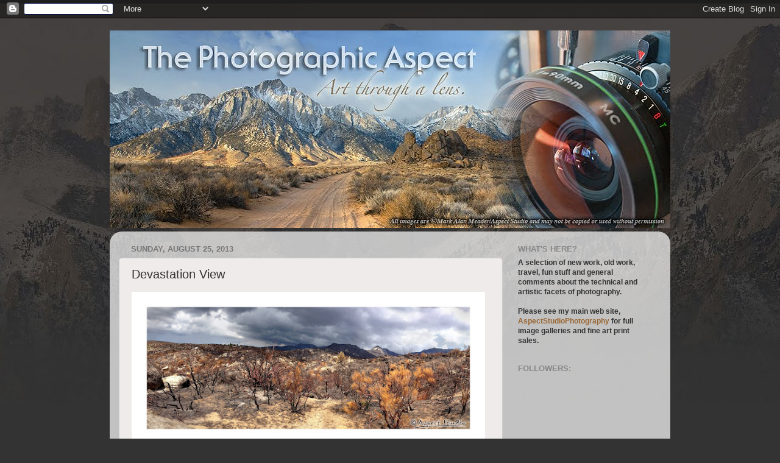

--- FILE ---
content_type: text/html; charset=UTF-8
request_url: http://aspectstudiophoto.blogspot.com/2013/08/devastation-view.html
body_size: 18589
content:
<!DOCTYPE html>
<html class='v2' dir='ltr' lang='en'>
<head>
<link href='https://www.blogger.com/static/v1/widgets/335934321-css_bundle_v2.css' rel='stylesheet' type='text/css'/>
<meta content='width=1100' name='viewport'/>
<meta content='text/html; charset=UTF-8' http-equiv='Content-Type'/>
<meta content='blogger' name='generator'/>
<link href='http://aspectstudiophoto.blogspot.com/favicon.ico' rel='icon' type='image/x-icon'/>
<link href='http://aspectstudiophoto.blogspot.com/2013/08/devastation-view.html' rel='canonical'/>
<link rel="alternate" type="application/atom+xml" title="The Photographic Aspect - Atom" href="http://aspectstudiophoto.blogspot.com/feeds/posts/default" />
<link rel="alternate" type="application/rss+xml" title="The Photographic Aspect - RSS" href="http://aspectstudiophoto.blogspot.com/feeds/posts/default?alt=rss" />
<link rel="service.post" type="application/atom+xml" title="The Photographic Aspect - Atom" href="https://www.blogger.com/feeds/3291622623416959170/posts/default" />

<link rel="alternate" type="application/atom+xml" title="The Photographic Aspect - Atom" href="http://aspectstudiophoto.blogspot.com/feeds/7283809824272417081/comments/default" />
<!--Can't find substitution for tag [blog.ieCssRetrofitLinks]-->
<link href='https://blogger.googleusercontent.com/img/b/R29vZ2xl/AVvXsEh_2iDo3PudY3KWw_KkMiaaEt4ZrOoX_LaY06O-qk2WVhlXD-VpqamR8crAf4bcj18JwsAHMEvjnNKqCVoZJ1yDudkyoV0Jj40SeA8IzSv9tr32dWnlx5h03JHZudZma0kJ_Y9Wqm0RZEtQ/s640/IMG_0735.jpg' rel='image_src'/>
<meta content='http://aspectstudiophoto.blogspot.com/2013/08/devastation-view.html' property='og:url'/>
<meta content='Devastation View' property='og:title'/>
<meta content='   It has already been, and continues to be, a rough fire season here in the west. This view is the result of the &quot;Mountain&quot; fire, that only...' property='og:description'/>
<meta content='https://blogger.googleusercontent.com/img/b/R29vZ2xl/AVvXsEh_2iDo3PudY3KWw_KkMiaaEt4ZrOoX_LaY06O-qk2WVhlXD-VpqamR8crAf4bcj18JwsAHMEvjnNKqCVoZJ1yDudkyoV0Jj40SeA8IzSv9tr32dWnlx5h03JHZudZma0kJ_Y9Wqm0RZEtQ/w1200-h630-p-k-no-nu/IMG_0735.jpg' property='og:image'/>
<title>The Photographic Aspect: Devastation View</title>
<style id='page-skin-1' type='text/css'><!--
/*-----------------------------------------------
Blogger Template Style
Name:     Picture Window
Designer: Blogger
URL:      www.blogger.com
----------------------------------------------- */
/* Content
----------------------------------------------- */
body {
font: normal normal 13px Arial, Tahoma, Helvetica, FreeSans, sans-serif;
color: #333333;
background: #333333 url(http://3.bp.blogspot.com/-IhI3MGc3Al4/ThVRh6G4GXI/AAAAAAAAATY/dLg9sg5jZjc/s0/Mountains-Fade2.jpg) no-repeat fixed top center;
}
html body .region-inner {
min-width: 0;
max-width: 100%;
width: auto;
}
.content-outer {
font-size: 90%;
}
a:link {
text-decoration:none;
color: #996633;
}
a:visited {
text-decoration:none;
color: #336699;
}
a:hover {
text-decoration:underline;
color: #ff8832;
}
.content-outer {
background: transparent none repeat scroll top left;
-moz-border-radius: 0;
-webkit-border-radius: 0;
-goog-ms-border-radius: 0;
border-radius: 0;
-moz-box-shadow: 0 0 0 rgba(0, 0, 0, .15);
-webkit-box-shadow: 0 0 0 rgba(0, 0, 0, .15);
-goog-ms-box-shadow: 0 0 0 rgba(0, 0, 0, .15);
box-shadow: 0 0 0 rgba(0, 0, 0, .15);
margin: 20px auto;
}
.content-inner {
padding: 0;
}
/* Header
----------------------------------------------- */
.header-outer {
background: transparent none repeat-x scroll top left;
_background-image: none;
color: #ffffff;
-moz-border-radius: 0;
-webkit-border-radius: 0;
-goog-ms-border-radius: 0;
border-radius: 0;
}
.Header img, .Header #header-inner {
-moz-border-radius: 0;
-webkit-border-radius: 0;
-goog-ms-border-radius: 0;
border-radius: 0;
}
.header-inner .Header .titlewrapper,
.header-inner .Header .descriptionwrapper {
padding-left: 0;
padding-right: 0;
}
.Header h1 {
font: normal normal 36px Arial, Tahoma, Helvetica, FreeSans, sans-serif;
text-shadow: 1px 1px 3px rgba(0, 0, 0, 0.3);
}
.Header h1 a {
color: #ffffff;
}
.Header .description {
font-size: 130%;
}
/* Tabs
----------------------------------------------- */
.tabs-inner {
margin: .5em 20px 0;
padding: 0;
}
.tabs-inner .section {
margin: 0;
}
.tabs-inner .widget ul {
padding: 0;
background: transparent none repeat scroll bottom;
-moz-border-radius: 0;
-webkit-border-radius: 0;
-goog-ms-border-radius: 0;
border-radius: 0;
}
.tabs-inner .widget li {
border: none;
}
.tabs-inner .widget li a {
display: inline-block;
padding: .5em 1em;
margin-right: .25em;
color: #ffffff;
font: normal normal 15px Arial, Tahoma, Helvetica, FreeSans, sans-serif;
-moz-border-radius: 10px 10px 0 0;
-webkit-border-top-left-radius: 10px;
-webkit-border-top-right-radius: 10px;
-goog-ms-border-radius: 10px 10px 0 0;
border-radius: 10px 10px 0 0;
background: transparent url(https://resources.blogblog.com/blogblog/data/1kt/transparent/black50.png) repeat scroll top left;
border-right: 1px solid transparent;
}
.tabs-inner .widget li:first-child a {
padding-left: 1.25em;
-moz-border-radius-topleft: 10px;
-moz-border-radius-bottomleft: 0;
-webkit-border-top-left-radius: 10px;
-webkit-border-bottom-left-radius: 0;
-goog-ms-border-top-left-radius: 10px;
-goog-ms-border-bottom-left-radius: 0;
border-top-left-radius: 10px;
border-bottom-left-radius: 0;
}
.tabs-inner .widget li.selected a,
.tabs-inner .widget li a:hover {
position: relative;
z-index: 1;
background: transparent url(https://resources.blogblog.com/blogblog/data/1kt/transparent/white80.png) repeat scroll bottom;
color: #b64f3c;
-moz-box-shadow: 0 0 3px rgba(0, 0, 0, .15);
-webkit-box-shadow: 0 0 3px rgba(0, 0, 0, .15);
-goog-ms-box-shadow: 0 0 3px rgba(0, 0, 0, .15);
box-shadow: 0 0 3px rgba(0, 0, 0, .15);
}
/* Headings
----------------------------------------------- */
h2 {
font: bold normal 13px Arial, Tahoma, Helvetica, FreeSans, sans-serif;
text-transform: uppercase;
color: #888888;
margin: .5em 0;
}
/* Main
----------------------------------------------- */
.main-outer {
background: transparent url(https://resources.blogblog.com/blogblog/data/1kt/transparent/white80.png) repeat scroll top left;
-moz-border-radius: 20px 20px 0 0;
-webkit-border-top-left-radius: 20px;
-webkit-border-top-right-radius: 20px;
-webkit-border-bottom-left-radius: 0;
-webkit-border-bottom-right-radius: 0;
-goog-ms-border-radius: 20px 20px 0 0;
border-radius: 20px 20px 0 0;
-moz-box-shadow: 0 1px 3px rgba(0, 0, 0, .15);
-webkit-box-shadow: 0 1px 3px rgba(0, 0, 0, .15);
-goog-ms-box-shadow: 0 1px 3px rgba(0, 0, 0, .15);
box-shadow: 0 1px 3px rgba(0, 0, 0, .15);
}
.main-inner {
padding: 15px 20px 20px;
}
.main-inner .column-center-inner {
padding: 0 0;
}
.main-inner .column-left-inner {
padding-left: 0;
}
.main-inner .column-right-inner {
padding-right: 0;
}
/* Posts
----------------------------------------------- */
h3.post-title {
margin: 0;
font: normal normal 20px Arial, Tahoma, Helvetica, FreeSans, sans-serif;
}
.comments h4 {
margin: 1em 0 0;
font: normal normal 20px Arial, Tahoma, Helvetica, FreeSans, sans-serif;
}
.date-header span {
color: #777575;
}
.post-outer {
background-color: #eeebea;
border: solid 1px #cccccc;
-moz-border-radius: 5px;
-webkit-border-radius: 5px;
border-radius: 5px;
-goog-ms-border-radius: 5px;
padding: 15px 20px;
margin: 0 -20px 20px;
}
.post-body {
line-height: 1.4;
font-size: 110%;
position: relative;
}
.post-header {
margin: 0 0 1.5em;
color: #999999;
line-height: 1.6;
}
.post-footer {
margin: .5em 0 0;
color: #999999;
line-height: 1.6;
}
#blog-pager {
font-size: 140%
}
#comments .comment-author {
padding-top: 1.5em;
border-top: dashed 1px #ccc;
border-top: dashed 1px rgba(128, 128, 128, .5);
background-position: 0 1.5em;
}
#comments .comment-author:first-child {
padding-top: 0;
border-top: none;
}
.avatar-image-container {
margin: .2em 0 0;
}
/* Comments
----------------------------------------------- */
.comments .comments-content .icon.blog-author {
background-repeat: no-repeat;
background-image: url([data-uri]);
}
.comments .comments-content .loadmore a {
border-top: 1px solid #ff8832;
border-bottom: 1px solid #ff8832;
}
.comments .continue {
border-top: 2px solid #ff8832;
}
/* Widgets
----------------------------------------------- */
.widget ul, .widget #ArchiveList ul.flat {
padding: 0;
list-style: none;
}
.widget ul li, .widget #ArchiveList ul.flat li {
border-top: dashed 1px #ccc;
border-top: dashed 1px rgba(128, 128, 128, .5);
}
.widget ul li:first-child, .widget #ArchiveList ul.flat li:first-child {
border-top: none;
}
.widget .post-body ul {
list-style: disc;
}
.widget .post-body ul li {
border: none;
}
/* Footer
----------------------------------------------- */
.footer-outer {
color:#cccccc;
background: transparent url(https://resources.blogblog.com/blogblog/data/1kt/transparent/black50.png) repeat scroll top left;
-moz-border-radius: 0 0 20px 20px;
-webkit-border-top-left-radius: 0;
-webkit-border-top-right-radius: 0;
-webkit-border-bottom-left-radius: 20px;
-webkit-border-bottom-right-radius: 20px;
-goog-ms-border-radius: 0 0 20px 20px;
border-radius: 0 0 20px 20px;
-moz-box-shadow: 0 1px 3px rgba(0, 0, 0, .15);
-webkit-box-shadow: 0 1px 3px rgba(0, 0, 0, .15);
-goog-ms-box-shadow: 0 1px 3px rgba(0, 0, 0, .15);
box-shadow: 0 1px 3px rgba(0, 0, 0, .15);
}
.footer-inner {
padding: 10px 20px 20px;
}
.footer-outer a {
color: #eebb98;
}
.footer-outer a:visited {
color: #eeba77;
}
.footer-outer a:hover {
color: #ff8832;
}
.footer-outer .widget h2 {
color: #aaaaaa;
}
/* Mobile
----------------------------------------------- */
html body.mobile {
height: auto;
}
html body.mobile {
min-height: 480px;
background-size: 100% auto;
}
.mobile .body-fauxcolumn-outer {
background: transparent none repeat scroll top left;
}
html .mobile .mobile-date-outer, html .mobile .blog-pager {
border-bottom: none;
background: transparent url(https://resources.blogblog.com/blogblog/data/1kt/transparent/white80.png) repeat scroll top left;
margin-bottom: 10px;
}
.mobile .date-outer {
background: transparent url(https://resources.blogblog.com/blogblog/data/1kt/transparent/white80.png) repeat scroll top left;
}
.mobile .header-outer, .mobile .main-outer,
.mobile .post-outer, .mobile .footer-outer {
-moz-border-radius: 0;
-webkit-border-radius: 0;
-goog-ms-border-radius: 0;
border-radius: 0;
}
.mobile .content-outer,
.mobile .main-outer,
.mobile .post-outer {
background: inherit;
border: none;
}
.mobile .content-outer {
font-size: 100%;
}
.mobile-link-button {
background-color: #996633;
}
.mobile-link-button a:link, .mobile-link-button a:visited {
color: #eeebea;
}
.mobile-index-contents {
color: #333333;
}
.mobile .tabs-inner .PageList .widget-content {
background: transparent url(https://resources.blogblog.com/blogblog/data/1kt/transparent/white80.png) repeat scroll bottom;
color: #b64f3c;
}
.mobile .tabs-inner .PageList .widget-content .pagelist-arrow {
border-left: 1px solid transparent;
}

--></style>
<style id='template-skin-1' type='text/css'><!--
body {
min-width: 920px;
}
.content-outer, .content-fauxcolumn-outer, .region-inner {
min-width: 920px;
max-width: 920px;
_width: 920px;
}
.main-inner .columns {
padding-left: 0px;
padding-right: 260px;
}
.main-inner .fauxcolumn-center-outer {
left: 0px;
right: 260px;
/* IE6 does not respect left and right together */
_width: expression(this.parentNode.offsetWidth -
parseInt("0px") -
parseInt("260px") + 'px');
}
.main-inner .fauxcolumn-left-outer {
width: 0px;
}
.main-inner .fauxcolumn-right-outer {
width: 260px;
}
.main-inner .column-left-outer {
width: 0px;
right: 100%;
margin-left: -0px;
}
.main-inner .column-right-outer {
width: 260px;
margin-right: -260px;
}
#layout {
min-width: 0;
}
#layout .content-outer {
min-width: 0;
width: 800px;
}
#layout .region-inner {
min-width: 0;
width: auto;
}
body#layout div.add_widget {
padding: 8px;
}
body#layout div.add_widget a {
margin-left: 32px;
}
--></style>
<style>
    body {background-image:url(http\:\/\/3.bp.blogspot.com\/-IhI3MGc3Al4\/ThVRh6G4GXI\/AAAAAAAAATY\/dLg9sg5jZjc\/s0\/Mountains-Fade2.jpg);}
    
@media (max-width: 200px) { body {background-image:url(http\:\/\/3.bp.blogspot.com\/-IhI3MGc3Al4\/ThVRh6G4GXI\/AAAAAAAAATY\/dLg9sg5jZjc\/w200\/Mountains-Fade2.jpg);}}
@media (max-width: 400px) and (min-width: 201px) { body {background-image:url(http\:\/\/3.bp.blogspot.com\/-IhI3MGc3Al4\/ThVRh6G4GXI\/AAAAAAAAATY\/dLg9sg5jZjc\/w400\/Mountains-Fade2.jpg);}}
@media (max-width: 800px) and (min-width: 401px) { body {background-image:url(http\:\/\/3.bp.blogspot.com\/-IhI3MGc3Al4\/ThVRh6G4GXI\/AAAAAAAAATY\/dLg9sg5jZjc\/w800\/Mountains-Fade2.jpg);}}
@media (max-width: 1200px) and (min-width: 801px) { body {background-image:url(http\:\/\/3.bp.blogspot.com\/-IhI3MGc3Al4\/ThVRh6G4GXI\/AAAAAAAAATY\/dLg9sg5jZjc\/w1200\/Mountains-Fade2.jpg);}}
/* Last tag covers anything over one higher than the previous max-size cap. */
@media (min-width: 1201px) { body {background-image:url(http\:\/\/3.bp.blogspot.com\/-IhI3MGc3Al4\/ThVRh6G4GXI\/AAAAAAAAATY\/dLg9sg5jZjc\/w1600\/Mountains-Fade2.jpg);}}
  </style>
<link href='https://www.blogger.com/dyn-css/authorization.css?targetBlogID=3291622623416959170&amp;zx=758ef028-31e4-4fb1-a65f-6086a8cc57a0' media='none' onload='if(media!=&#39;all&#39;)media=&#39;all&#39;' rel='stylesheet'/><noscript><link href='https://www.blogger.com/dyn-css/authorization.css?targetBlogID=3291622623416959170&amp;zx=758ef028-31e4-4fb1-a65f-6086a8cc57a0' rel='stylesheet'/></noscript>
<meta name='google-adsense-platform-account' content='ca-host-pub-1556223355139109'/>
<meta name='google-adsense-platform-domain' content='blogspot.com'/>

<!-- data-ad-client=ca-pub-6029195441643028 -->

</head>
<body class='loading variant-open'>
<div class='navbar section' id='navbar' name='Navbar'><div class='widget Navbar' data-version='1' id='Navbar1'><script type="text/javascript">
    function setAttributeOnload(object, attribute, val) {
      if(window.addEventListener) {
        window.addEventListener('load',
          function(){ object[attribute] = val; }, false);
      } else {
        window.attachEvent('onload', function(){ object[attribute] = val; });
      }
    }
  </script>
<div id="navbar-iframe-container"></div>
<script type="text/javascript" src="https://apis.google.com/js/platform.js"></script>
<script type="text/javascript">
      gapi.load("gapi.iframes:gapi.iframes.style.bubble", function() {
        if (gapi.iframes && gapi.iframes.getContext) {
          gapi.iframes.getContext().openChild({
              url: 'https://www.blogger.com/navbar/3291622623416959170?po\x3d7283809824272417081\x26origin\x3dhttp://aspectstudiophoto.blogspot.com',
              where: document.getElementById("navbar-iframe-container"),
              id: "navbar-iframe"
          });
        }
      });
    </script><script type="text/javascript">
(function() {
var script = document.createElement('script');
script.type = 'text/javascript';
script.src = '//pagead2.googlesyndication.com/pagead/js/google_top_exp.js';
var head = document.getElementsByTagName('head')[0];
if (head) {
head.appendChild(script);
}})();
</script>
</div></div>
<div class='body-fauxcolumns'>
<div class='fauxcolumn-outer body-fauxcolumn-outer'>
<div class='cap-top'>
<div class='cap-left'></div>
<div class='cap-right'></div>
</div>
<div class='fauxborder-left'>
<div class='fauxborder-right'></div>
<div class='fauxcolumn-inner'>
</div>
</div>
<div class='cap-bottom'>
<div class='cap-left'></div>
<div class='cap-right'></div>
</div>
</div>
</div>
<div class='content'>
<div class='content-fauxcolumns'>
<div class='fauxcolumn-outer content-fauxcolumn-outer'>
<div class='cap-top'>
<div class='cap-left'></div>
<div class='cap-right'></div>
</div>
<div class='fauxborder-left'>
<div class='fauxborder-right'></div>
<div class='fauxcolumn-inner'>
</div>
</div>
<div class='cap-bottom'>
<div class='cap-left'></div>
<div class='cap-right'></div>
</div>
</div>
</div>
<div class='content-outer'>
<div class='content-cap-top cap-top'>
<div class='cap-left'></div>
<div class='cap-right'></div>
</div>
<div class='fauxborder-left content-fauxborder-left'>
<div class='fauxborder-right content-fauxborder-right'></div>
<div class='content-inner'>
<header>
<div class='header-outer'>
<div class='header-cap-top cap-top'>
<div class='cap-left'></div>
<div class='cap-right'></div>
</div>
<div class='fauxborder-left header-fauxborder-left'>
<div class='fauxborder-right header-fauxborder-right'></div>
<div class='region-inner header-inner'>
<div class='header section' id='header' name='Header'><div class='widget Header' data-version='1' id='Header1'>
<div id='header-inner'>
<a href='http://aspectstudiophoto.blogspot.com/' style='display: block'>
<img alt='The Photographic Aspect' height='324px; ' id='Header1_headerimg' src='https://blogger.googleusercontent.com/img/b/R29vZ2xl/AVvXsEicNWw9OUf0jPBg4zAXRaqi_OscStyLmap7r6ZAEELRKL0XmKD-m1dN-q7cg_v49xs4Jz2raLT9ZRKybBqY_yQ_gESoSHPD4Hagm_5fk6auGPlpA727SWnwUisS5GBZqN-FocjWWakM9w5t/s1600/NewHeader_920.jpg' style='display: block' width='920px; '/>
</a>
</div>
</div></div>
</div>
</div>
<div class='header-cap-bottom cap-bottom'>
<div class='cap-left'></div>
<div class='cap-right'></div>
</div>
</div>
</header>
<div class='tabs-outer'>
<div class='tabs-cap-top cap-top'>
<div class='cap-left'></div>
<div class='cap-right'></div>
</div>
<div class='fauxborder-left tabs-fauxborder-left'>
<div class='fauxborder-right tabs-fauxborder-right'></div>
<div class='region-inner tabs-inner'>
<div class='tabs no-items section' id='crosscol' name='Cross-Column'></div>
<div class='tabs no-items section' id='crosscol-overflow' name='Cross-Column 2'></div>
</div>
</div>
<div class='tabs-cap-bottom cap-bottom'>
<div class='cap-left'></div>
<div class='cap-right'></div>
</div>
</div>
<div class='main-outer'>
<div class='main-cap-top cap-top'>
<div class='cap-left'></div>
<div class='cap-right'></div>
</div>
<div class='fauxborder-left main-fauxborder-left'>
<div class='fauxborder-right main-fauxborder-right'></div>
<div class='region-inner main-inner'>
<div class='columns fauxcolumns'>
<div class='fauxcolumn-outer fauxcolumn-center-outer'>
<div class='cap-top'>
<div class='cap-left'></div>
<div class='cap-right'></div>
</div>
<div class='fauxborder-left'>
<div class='fauxborder-right'></div>
<div class='fauxcolumn-inner'>
</div>
</div>
<div class='cap-bottom'>
<div class='cap-left'></div>
<div class='cap-right'></div>
</div>
</div>
<div class='fauxcolumn-outer fauxcolumn-left-outer'>
<div class='cap-top'>
<div class='cap-left'></div>
<div class='cap-right'></div>
</div>
<div class='fauxborder-left'>
<div class='fauxborder-right'></div>
<div class='fauxcolumn-inner'>
</div>
</div>
<div class='cap-bottom'>
<div class='cap-left'></div>
<div class='cap-right'></div>
</div>
</div>
<div class='fauxcolumn-outer fauxcolumn-right-outer'>
<div class='cap-top'>
<div class='cap-left'></div>
<div class='cap-right'></div>
</div>
<div class='fauxborder-left'>
<div class='fauxborder-right'></div>
<div class='fauxcolumn-inner'>
</div>
</div>
<div class='cap-bottom'>
<div class='cap-left'></div>
<div class='cap-right'></div>
</div>
</div>
<!-- corrects IE6 width calculation -->
<div class='columns-inner'>
<div class='column-center-outer'>
<div class='column-center-inner'>
<div class='main section' id='main' name='Main'><div class='widget Blog' data-version='1' id='Blog1'>
<div class='blog-posts hfeed'>

          <div class="date-outer">
        
<h2 class='date-header'><span>Sunday, August 25, 2013</span></h2>

          <div class="date-posts">
        
<div class='post-outer'>
<div class='post hentry uncustomized-post-template' itemprop='blogPost' itemscope='itemscope' itemtype='http://schema.org/BlogPosting'>
<meta content='https://blogger.googleusercontent.com/img/b/R29vZ2xl/AVvXsEh_2iDo3PudY3KWw_KkMiaaEt4ZrOoX_LaY06O-qk2WVhlXD-VpqamR8crAf4bcj18JwsAHMEvjnNKqCVoZJ1yDudkyoV0Jj40SeA8IzSv9tr32dWnlx5h03JHZudZma0kJ_Y9Wqm0RZEtQ/s640/IMG_0735.jpg' itemprop='image_url'/>
<meta content='3291622623416959170' itemprop='blogId'/>
<meta content='7283809824272417081' itemprop='postId'/>
<a name='7283809824272417081'></a>
<h3 class='post-title entry-title' itemprop='name'>
Devastation View
</h3>
<div class='post-header'>
<div class='post-header-line-1'></div>
</div>
<div class='post-body entry-content' id='post-body-7283809824272417081' itemprop='description articleBody'>
<div class="separator" style="clear: both; text-align: center;">
<a href="https://blogger.googleusercontent.com/img/b/R29vZ2xl/AVvXsEh_2iDo3PudY3KWw_KkMiaaEt4ZrOoX_LaY06O-qk2WVhlXD-VpqamR8crAf4bcj18JwsAHMEvjnNKqCVoZJ1yDudkyoV0Jj40SeA8IzSv9tr32dWnlx5h03JHZudZma0kJ_Y9Wqm0RZEtQ/s1600/IMG_0735.jpg" imageanchor="1" style="clear: left; float: left; margin-bottom: 1em; margin-right: 1em;"><img border="0" height="250" src="https://blogger.googleusercontent.com/img/b/R29vZ2xl/AVvXsEh_2iDo3PudY3KWw_KkMiaaEt4ZrOoX_LaY06O-qk2WVhlXD-VpqamR8crAf4bcj18JwsAHMEvjnNKqCVoZJ1yDudkyoV0Jj40SeA8IzSv9tr32dWnlx5h03JHZudZma0kJ_Y9Wqm0RZEtQ/s640/IMG_0735.jpg" width="580" /></a></div>
<span style="font-family: Arial, Helvetica, sans-serif;"><br /></span>
<span style="font-family: Arial, Helvetica, sans-serif;">It has already been, and continues to be, a rough fire season here in the west. This view is the result of the "Mountain" fire, that only by a miracle of weather (and lots of hard&nbsp;work by firefighters), missed destroying our little village of Idyllwild here in the San Jacinto mountains. 27,500 acres were burned. &nbsp; It started back on July 15, and is still smoldering up in the high country above the town as of August 25, although it is fully contained. &nbsp;If the wind had been different when it started, or we had not received some unusual rain just at the right time to knock it down when things were looking bad, we might have been goners. &nbsp;Idyllwild village had to evacuate.. the area where I live is a few miles further north and west, so we were on alert and ready to go, but luckily never had to actually leave. &nbsp; Definitely the closest call since we have lived here, though.</span><br />
<span style="font-family: Arial, Helvetica, sans-serif;">Another big fire&nbsp;occurred a couple of weeks later down on the eastern foot of the mountain near the I-10, but that was prevented from getting up into the forest which was good for us, but quite a few houses and buildings were destroyed in that one. We haven't even got into the real Santa Ana season yet when some of the worst fires typically happen, so looks like we'll be on guard around here until the winter&nbsp;rains arrive.</span><br />
<span style="font-family: Arial, Helvetica, sans-serif;"><br /></span>
<div style='clear: both;'></div>
</div>
<div class='post-footer'>
<div class='post-footer-line post-footer-line-1'>
<span class='post-author vcard'>
Posted by
<span class='fn' itemprop='author' itemscope='itemscope' itemtype='http://schema.org/Person'>
<meta content='https://www.blogger.com/profile/15872333914832970392' itemprop='url'/>
<a class='g-profile' href='https://www.blogger.com/profile/15872333914832970392' rel='author' title='author profile'>
<span itemprop='name'>Mark Alan Meader</span>
</a>
</span>
</span>
<span class='post-timestamp'>
at
<meta content='http://aspectstudiophoto.blogspot.com/2013/08/devastation-view.html' itemprop='url'/>
<a class='timestamp-link' href='http://aspectstudiophoto.blogspot.com/2013/08/devastation-view.html' rel='bookmark' title='permanent link'><abbr class='published' itemprop='datePublished' title='2013-08-25T16:17:00-07:00'>4:17&#8239;PM</abbr></a>
</span>
<span class='post-comment-link'>
</span>
<span class='post-icons'>
<span class='item-action'>
<a href='https://www.blogger.com/email-post/3291622623416959170/7283809824272417081' title='Email Post'>
<img alt='' class='icon-action' height='13' src='https://resources.blogblog.com/img/icon18_email.gif' width='18'/>
</a>
</span>
<span class='item-control blog-admin pid-1600543252'>
<a href='https://www.blogger.com/post-edit.g?blogID=3291622623416959170&postID=7283809824272417081&from=pencil' title='Edit Post'>
<img alt='' class='icon-action' height='18' src='https://resources.blogblog.com/img/icon18_edit_allbkg.gif' width='18'/>
</a>
</span>
</span>
<div class='post-share-buttons goog-inline-block'>
<a class='goog-inline-block share-button sb-email' href='https://www.blogger.com/share-post.g?blogID=3291622623416959170&postID=7283809824272417081&target=email' target='_blank' title='Email This'><span class='share-button-link-text'>Email This</span></a><a class='goog-inline-block share-button sb-blog' href='https://www.blogger.com/share-post.g?blogID=3291622623416959170&postID=7283809824272417081&target=blog' onclick='window.open(this.href, "_blank", "height=270,width=475"); return false;' target='_blank' title='BlogThis!'><span class='share-button-link-text'>BlogThis!</span></a><a class='goog-inline-block share-button sb-twitter' href='https://www.blogger.com/share-post.g?blogID=3291622623416959170&postID=7283809824272417081&target=twitter' target='_blank' title='Share to X'><span class='share-button-link-text'>Share to X</span></a><a class='goog-inline-block share-button sb-facebook' href='https://www.blogger.com/share-post.g?blogID=3291622623416959170&postID=7283809824272417081&target=facebook' onclick='window.open(this.href, "_blank", "height=430,width=640"); return false;' target='_blank' title='Share to Facebook'><span class='share-button-link-text'>Share to Facebook</span></a><a class='goog-inline-block share-button sb-pinterest' href='https://www.blogger.com/share-post.g?blogID=3291622623416959170&postID=7283809824272417081&target=pinterest' target='_blank' title='Share to Pinterest'><span class='share-button-link-text'>Share to Pinterest</span></a>
</div>
</div>
<div class='post-footer-line post-footer-line-2'>
<span class='post-labels'>
Labels:
<a href='http://aspectstudiophoto.blogspot.com/search/label/California' rel='tag'>California</a>,
<a href='http://aspectstudiophoto.blogspot.com/search/label/Mountain%20Fire' rel='tag'>Mountain Fire</a>,
<a href='http://aspectstudiophoto.blogspot.com/search/label/San%20Jacinto%20Mountains' rel='tag'>San Jacinto Mountains</a>
</span>
</div>
<div class='post-footer-line post-footer-line-3'>
<span class='post-location'>
</span>
</div>
</div>
</div>
<div class='comments' id='comments'>
<a name='comments'></a>
<h4>1 comment:</h4>
<div id='Blog1_comments-block-wrapper'>
<dl class='avatar-comment-indent' id='comments-block'>
<dt class='comment-author ' id='c6092993811950757659'>
<a name='c6092993811950757659'></a>
<div class="avatar-image-container avatar-stock"><span dir="ltr"><a href="https://www.blogger.com/profile/12921434116176385727" target="" rel="nofollow" onclick="" class="avatar-hovercard" id="av-6092993811950757659-12921434116176385727"><img src="//www.blogger.com/img/blogger_logo_round_35.png" width="35" height="35" alt="" title="Unknown">

</a></span></div>
<a href='https://www.blogger.com/profile/12921434116176385727' rel='nofollow'>Unknown</a>
said...
</dt>
<dd class='comment-body' id='Blog1_cmt-6092993811950757659'>
<p>
Sorry to read such news Mark but glad to see you&#39;re safe.<br />I also experienced big forest fires some years ago when living in Provence ...
</p>
</dd>
<dd class='comment-footer'>
<span class='comment-timestamp'>
<a href='http://aspectstudiophoto.blogspot.com/2013/08/devastation-view.html?showComment=1377527747202#c6092993811950757659' title='comment permalink'>
August 26, 2013 at 7:35&#8239;AM
</a>
<span class='item-control blog-admin pid-660043154'>
<a class='comment-delete' href='https://www.blogger.com/comment/delete/3291622623416959170/6092993811950757659' title='Delete Comment'>
<img src='https://resources.blogblog.com/img/icon_delete13.gif'/>
</a>
</span>
</span>
</dd>
</dl>
</div>
<p class='comment-footer'>
<a href='https://www.blogger.com/comment/fullpage/post/3291622623416959170/7283809824272417081' onclick='javascript:window.open(this.href, "bloggerPopup", "toolbar=0,location=0,statusbar=1,menubar=0,scrollbars=yes,width=640,height=500"); return false;'>Post a Comment</a>
</p>
</div>
</div>

        </div></div>
      
</div>
<div class='blog-pager' id='blog-pager'>
<span id='blog-pager-newer-link'>
<a class='blog-pager-newer-link' href='http://aspectstudiophoto.blogspot.com/2013/10/fall-new-england-style.html' id='Blog1_blog-pager-newer-link' title='Newer Post'>Newer Post</a>
</span>
<span id='blog-pager-older-link'>
<a class='blog-pager-older-link' href='http://aspectstudiophoto.blogspot.com/2013/07/how-hot-was-it-it-was-so-hot.html' id='Blog1_blog-pager-older-link' title='Older Post'>Older Post</a>
</span>
<a class='home-link' href='http://aspectstudiophoto.blogspot.com/'>Home</a>
</div>
<div class='clear'></div>
<div class='post-feeds'>
<div class='feed-links'>
Subscribe to:
<a class='feed-link' href='http://aspectstudiophoto.blogspot.com/feeds/7283809824272417081/comments/default' target='_blank' type='application/atom+xml'>Post Comments (Atom)</a>
</div>
</div>
</div></div>
</div>
</div>
<div class='column-left-outer'>
<div class='column-left-inner'>
<aside>
</aside>
</div>
</div>
<div class='column-right-outer'>
<div class='column-right-inner'>
<aside>
<div class='sidebar section' id='sidebar-right-1'><div class='widget Text' data-version='1' id='Text1'>
<h2 class='title'>What's here?</h2>
<div class='widget-content'>
<span class="Apple-style-span" style="font-weight: bold;">A selection of new work, old work, travel, fun stuff and general comments about the technical and artistic facets of photography.</span><div><span class="Apple-style-span"></span><span class="Apple-style-span" style="font-weight: bold;"><br /></span><div><span class="Apple-style-span" style="font-weight: bold;">Please see my main web site, <a href="http://aspectstudiophotography.net/">AspectStudioPhotography</a> for full image galleries and fine art print sales.</span></div></div>
</div>
<div class='clear'></div>
</div><div class='widget Followers' data-version='1' id='Followers2'>
<h2 class='title'>Followers:</h2>
<div class='widget-content'>
<div id='Followers2-wrapper'>
<div style='margin-right:2px;'>
<div><script type="text/javascript" src="https://apis.google.com/js/platform.js"></script>
<div id="followers-iframe-container"></div>
<script type="text/javascript">
    window.followersIframe = null;
    function followersIframeOpen(url) {
      gapi.load("gapi.iframes", function() {
        if (gapi.iframes && gapi.iframes.getContext) {
          window.followersIframe = gapi.iframes.getContext().openChild({
            url: url,
            where: document.getElementById("followers-iframe-container"),
            messageHandlersFilter: gapi.iframes.CROSS_ORIGIN_IFRAMES_FILTER,
            messageHandlers: {
              '_ready': function(obj) {
                window.followersIframe.getIframeEl().height = obj.height;
              },
              'reset': function() {
                window.followersIframe.close();
                followersIframeOpen("https://www.blogger.com/followers/frame/3291622623416959170?colors\x3dCgt0cmFuc3BhcmVudBILdHJhbnNwYXJlbnQaByMzMzMzMzMiByM5OTY2MzMqC3RyYW5zcGFyZW50MgcjODg4ODg4OgcjMzMzMzMzQgcjOTk2NjMzSgcjMDAwMDAwUgcjOTk2NjMzWgt0cmFuc3BhcmVudA%3D%3D\x26pageSize\x3d21\x26hl\x3den\x26origin\x3dhttp://aspectstudiophoto.blogspot.com");
              },
              'open': function(url) {
                window.followersIframe.close();
                followersIframeOpen(url);
              }
            }
          });
        }
      });
    }
    followersIframeOpen("https://www.blogger.com/followers/frame/3291622623416959170?colors\x3dCgt0cmFuc3BhcmVudBILdHJhbnNwYXJlbnQaByMzMzMzMzMiByM5OTY2MzMqC3RyYW5zcGFyZW50MgcjODg4ODg4OgcjMzMzMzMzQgcjOTk2NjMzSgcjMDAwMDAwUgcjOTk2NjMzWgt0cmFuc3BhcmVudA%3D%3D\x26pageSize\x3d21\x26hl\x3den\x26origin\x3dhttp://aspectstudiophoto.blogspot.com");
  </script></div>
</div>
</div>
<div class='clear'></div>
</div>
</div><div class='widget HTML' data-version='1' id='HTML1'>
<h2 class='title'>Facebook</h2>
<div class='widget-content'>
<!-- Facebook Badge START --><a href="https://www.facebook.com/markalan.meader" title="Mark Alan Meader" style="font-family: &quot;lucida grande&quot;,tahoma,verdana,arial,sans-serif; font-size: 11px; font-variant: normal; font-style: normal; font-weight: normal; color: #3B5998; text-decoration: none;" target="_TOP">Mark Alan Meader</a><span style="font-family: &#039;lucida grande&#039;,tahoma,verdana,arial,sans-serif;font-size: 11px;line-height: 16px;font-variant: normal;font-style: normal;font-weight: normal;color: #555555;text-decoration: none;">&nbsp;|&nbsp;</span><a href="https://www.facebook.com/badges/" title="Make your own badge!" style="font-family: &quot;lucida grande&quot;,tahoma,verdana,arial,sans-serif; font-size: 11px; font-variant: normal; font-style: normal; font-weight: normal; color: #3B5998; text-decoration: none;" target="_TOP">Create Your Badge</a><br /><a href="https://www.facebook.com/markalan.meader" title="Mark Alan Meader" target="_TOP"><img class="img" src="https://badge.facebook.com/badge/100000675707275.2681.236922749.png" style="border: 0px;" alt="" /></a><!-- Facebook Badge END -->
</div>
<div class='clear'></div>
</div><div class='widget HTML' data-version='1' id='HTML10'>
<h2 class='title'>Subscribe:</h2>
<div class='widget-content'>
<form action="http://feedburner.google.com/fb/a/mailverify" style="border:1px solid #ccc;padding:3px;text-align:center;" target="popupwindow" method="post" onsubmit="window.open('http://feedburner.google.com/fb/a/mailverify?uri=ThePhotographicAspect', 'popupwindow', 'scrollbars=yes,width=550,height=520');return true"><p>Enter your email address:</p><p><input style="width:140px" name="email" type="text" /></p><input value="ThePhotographicAspect" name="uri" type="hidden" /><input value="en_US" name="loc" type="hidden" /><input value="Subscribe" type="submit" /><p>Delivered by <a href="http://feedburner.google.com" target="_blank">FeedBurner</a></p></form>

<a href="http://add.my.yahoo.com/rss?url=http://feeds2.feedburner.com/ThePhotographicAspect" title="The Photographic Aspect"><img alt="" style="border:0" src="http://us.i1.yimg.com/us.yimg.com/i/us/my/addtomyyahoo4.gif" /></a>

<a href="http://fusion.google.com/add?feedurl=http://feeds2.feedburner.com/ThePhotographicAspect"><img width="104" style="border:0" alt="Add to Google Reader or Homepage" src="http://buttons.googlesyndication.com/fusion/add.gif" height="17" /></a>

<p><a href="http://feeds.feedburner.com/ThePhotographicAspect"><img src="http://feeds.feedburner.com/~fc/ThePhotographicAspect?bg=99CCFF&amp;fg=444444&amp;anim=0" height="26" width="88" style="border:0" alt="" /></a></p>

<p><a href="http://feeds2.feedburner.com/ThePhotographicAspect" rel="alternate" type="application/rss+xml"><img alt="" style="vertical-align:middle;border:0" src="http://www.feedburner.com/fb/images/pub/feed-icon16x16.png" /></a>&nbsp;<a href="http://feeds2.feedburner.com/ThePhotographicAspect" rel="alternate" type="application/rss+xml">Subscribe in a reader</a></p>
</div>
<div class='clear'></div>
</div><div class='widget Profile' data-version='1' id='Profile2'>
<h2>About Me:</h2>
<div class='widget-content'>
<a href='https://www.blogger.com/profile/15872333914832970392'><img alt='My photo' class='profile-img' height='80' src='//blogger.googleusercontent.com/img/b/R29vZ2xl/AVvXsEi-J0IXD9g6qsRr6a8E4fkpfdSER-i9VKiHlIfR7ukXHtMDVVgA84LvcSn4ay9By5ZYp7wV7pW4Yj8XVonbSyZ7BjbgP1_Otj8L8k2WAHmRxoK-vlZbyiGePM4pwpGVHMw/s220/0717_300pxColor.jpg' width='80'/></a>
<dl class='profile-datablock'>
<dt class='profile-data'>
<a class='profile-name-link g-profile' href='https://www.blogger.com/profile/15872333914832970392' rel='author' style='background-image: url(//www.blogger.com/img/logo-16.png);'>
Mark Alan Meader
</a>
</dt>
<dd class='profile-data'>Idyllwild, California</dd>
<dd class='profile-textblock'>Graphic designer and nature/landscape photographer; frequently found chasing the light on back roads and trails of the Southwest.</dd>
</dl>
<a class='profile-link' href='https://www.blogger.com/profile/15872333914832970392' rel='author'>View my complete profile</a>
<div class='clear'></div>
</div>
</div><div class='widget LinkList' data-version='1' id='LinkList1'>
<h2>Favorite Photographic Links:</h2>
<div class='widget-content'>
<ul>
<li><a href='http://aspectstudiophotography.net/'>Aspect Studio Photography</a></li>
<li><a href='http://www.dpreview.com/'>Digital Photography Review</a></li>
<li><a href='http://www.camerapedia.org/wiki/Main_Page'>Camerapedia.Org</a></li>
<li><a href='http://www.nikonians.org/'>Nikonians</a></li>
<li><a href='http://nikonrumors.com/'>Nikon Rumors</a></li>
<li><a href='http://wynnbullockphotography.com/'>Wynn Bullock</a></li>
<li><a href='http://www.anseladams.com/index.html'>The Ansel Adams Gallery</a></li>
<li><a href='http://www.largeformatphotography.info/forum/index.php'>Large Format Photography Forum</a></li>
<li><a href='http://www.tmelive.com/'>The Mindeful Eye</a></li>
<li><a href='http://lenswork.com/'>Lenswork Magazine</a></li>
<li><a href='http://www.bythom.com/index.htm'>Thom Hogan's Nikon Field Guides</a></li>
<li><a href='http://www.nationalgeographic.com/'>National Geographic Magazine</a></li>
<li><a href='http://www.sierraclub.org/'>The Sierra Club</a></li>
<li><a href='http://www.aperture.org/'>Aperture.org</a></li>
<li><a href='http://www.photographamerica.com/'>Photograph America</a></li>
<li><a href='http://luminous-landscape.com/'>The Luminous Landscape</a></li>
<li><a href='http://www.photo.net/'>Photo.net</a></li>
<li><a href='http://www.photoquotes.com/'>PhotoQuotes.com</a></li>
<li><a href='http://www.photocastnetwork.com/'>The Photocast Network</a></li>
</ul>
<div class='clear'></div>
</div>
</div><div class='widget BlogList' data-version='1' id='BlogList1'>
<h2 class='title'>More Great Reading:</h2>
<div class='widget-content'>
<div class='blog-list-container' id='BlogList1_container'>
<ul id='BlogList1_blogs'>
<li style='display: block;'>
<div class='blog-icon'>
<img data-lateloadsrc='https://lh3.googleusercontent.com/blogger_img_proxy/AEn0k_ujkFHU9F2x9RtXilIidDb3Y2R7VSNBZc8Ggs0_Br8_Ud6gLn4ieu1CKiMEjt-mzmO5GcTnBZ7vrSuKfacQM6wcw5MQTPV1glo_c-bG_1Y=s16-w16-h16' height='16' width='16'/>
</div>
<div class='blog-content'>
<div class='blog-title'>
<a href='https://tingsgrove.blogspot.com/' target='_blank'>
Red-Shouldered Hawks of Tingsgrove and Beyond</a>
</div>
<div class='item-content'>
<div class='item-thumbnail'>
<a href='https://tingsgrove.blogspot.com/' target='_blank'>
<img alt='' border='0' height='72' src='https://blogger.googleusercontent.com/img/b/R29vZ2xl/AVvXsEjTXsMq36rzD4WKC568N2Cy2a55BoefXXUy7O6weGIdgE385PWdWFs4wy5Wkq2QpGRsfmLLTynzfRBfRAORvyVAZVi9iylyDnU2YmgVdMREs9hTNqUCg4SL8aShoBXjfebGFR8Yl9GypingGj92iS2tpalO699I16oemRkQJw_y6udDOowY5RLLvywfl6c/s72-w640-h446-c/November%202,%202025-November%2011,%202025%20Journey%20to%20Egypt%20,%20001-191.jpg' width='72'/>
</a>
</div>
<span class='item-title'>
<a href='https://tingsgrove.blogspot.com/2026/01/journey-to-egypt-carrying-forward-my.html' target='_blank'>
Journey to Egypt, Carrying Forward My Great-grandfather's Legacy~
</a>
</span>
<div class='item-time'>
1 week ago
</div>
</div>
</div>
<div style='clear: both;'></div>
</li>
<li style='display: block;'>
<div class='blog-icon'>
<img data-lateloadsrc='https://lh3.googleusercontent.com/blogger_img_proxy/AEn0k_v0H7iED5nfKm6VPDSL-klRLjpGuaC1Uy9FTQhy5b3PT0pSIXEimgmoSAvHmThtl4ndaIggqae5bTmvUGgkJaR8UGzuiD5sqcV96c6k=s16-w16-h16' height='16' width='16'/>
</div>
<div class='blog-content'>
<div class='blog-title'>
<a href='https://hebphoto.blogspot.com/' target='_blank'>
photo hebrides</a>
</div>
<div class='item-content'>
<div class='item-thumbnail'>
<a href='https://hebphoto.blogspot.com/' target='_blank'>
<img alt='' border='0' height='72' src='https://blogger.googleusercontent.com/img/b/R29vZ2xl/AVvXsEgDbkjW4ei0TZ4_DL7JueVpEZvbGAhBNVemfKydy-BgKRxqxk6Dk6aJaJjq7XF9J0X_56fKfSmekRshFoMOKnBLEmxojMP-8gY2hs0AYOD9U9PHD8Diho5B6fQn5WPyvwj6aozQeQ0PiDOEusZ2BMyxyp2sp7FYBjBYGBKioD4zqUAkJf3JmUO0ZCBO9YPG/s72-c/IMG_6084.jpeg' width='72'/>
</a>
</div>
<span class='item-title'>
<a href='https://hebphoto.blogspot.com/2026/01/waiting-liceasto.html' target='_blank'>
waiting, Liceasto
</a>
</span>
<div class='item-time'>
1 week ago
</div>
</div>
</div>
<div style='clear: both;'></div>
</li>
<li style='display: block;'>
<div class='blog-icon'>
<img data-lateloadsrc='https://lh3.googleusercontent.com/blogger_img_proxy/AEn0k_uYYdElaymctXeiKoq3yBrqh_mnIeYXM-f1sS3qqDDOJs_LQ06ErjjMJUuH2VO6ezAWPq6Nuwe9i6Sb0_PkPi-OuHN4oNrikFmmkg=s16-w16-h16' height='16' width='16'/>
</div>
<div class='blog-content'>
<div class='blog-title'>
<a href='https://geogypsytraveler.com/' target='_blank'>
Geogypsy</a>
</div>
<div class='item-content'>
<span class='item-title'>
<a href='https://geogypsytraveler.com/2026/01/12/geogypsy-nature-tours/' target='_blank'>
Geogypsy Nature Tours
</a>
</span>
<div class='item-time'>
2 weeks ago
</div>
</div>
</div>
<div style='clear: both;'></div>
</li>
<li style='display: block;'>
<div class='blog-icon'>
<img data-lateloadsrc='https://lh3.googleusercontent.com/blogger_img_proxy/AEn0k_skT0wn-vqJNM6hiW0lV1djpPyP3fng08tQfAbY7QRkrEBkoIjReoiLseMNHaakDAk_WzD5D-9ze7Qd7qM7LkEwRFo7IVChy7Vtc5P5F9U5Qrm7=s16-w16-h16' height='16' width='16'/>
</div>
<div class='blog-content'>
<div class='blog-title'>
<a href='https://mookpareidolia.blogspot.com/' target='_blank'>
Pareidolia</a>
</div>
<div class='item-content'>
<div class='item-thumbnail'>
<a href='https://mookpareidolia.blogspot.com/' target='_blank'>
<img alt='' border='0' height='72' src='https://blogger.googleusercontent.com/img/b/R29vZ2xl/AVvXsEh4UJZwa4nki3z1vJWGXYoQKgC3PXhQ6fRwCCiHNukEHxsR4-A2m-gp8m_LweJe__d4xsh9INBqaPqibv934DhH_GdwGISLYBuXPBeKs7hwAnTv8wpTRmBM0-nwHGi5mP8NQUKC90zjVwwRV_qB-dk041DPP0HkWpqUbBlbnOrQgwZT9Dma2l-JifxImatM/s72-w640-h426-c/newskyscreen.jpg' width='72'/>
</a>
</div>
<span class='item-title'>
<a href='https://mookpareidolia.blogspot.com/2025/11/screen.html' target='_blank'>
screen
</a>
</span>
<div class='item-time'>
2 months ago
</div>
</div>
</div>
<div style='clear: both;'></div>
</li>
<li style='display: block;'>
<div class='blog-icon'>
<img data-lateloadsrc='https://lh3.googleusercontent.com/blogger_img_proxy/AEn0k_sYD9msHKhTYiGMdYc690RHKlbB-EWWAXSOpvh_UUFX4W4VJ3Giejz3i_MPaTlvdQg5OUAEjpR0cpMOO10t5HsXIbaLc76W-jc_=s16-w16-h16' height='16' width='16'/>
</div>
<div class='blog-content'>
<div class='blog-title'>
<a href='http://www.emminlondon.com/' target='_blank'>
Emm in London</a>
</div>
<div class='item-content'>
<div class='item-thumbnail'>
<a href='http://www.emminlondon.com/' target='_blank'>
<img alt='' border='0' height='72' src='https://blogger.googleusercontent.com/img/b/R29vZ2xl/AVvXsEhS7-ueDg6i0JVB1kHjlHBawUrAmn46txi6r-uRE3MzUBujqWyF99DChW3s8ElrkT7kLX5td63I21yOD5PfoMEcBASujWAhpMb9fk2EzaKYC0gQq5huanIIcnNylVTE-BcrnWEXcQAVtumKDi_2pzD5oempc7pHgZgpC8WN7bNzLM1wwKs7-7m5CMqQh_Y/s72-c/IMG_2025-08-18-164242041.jpeg' width='72'/>
</a>
</div>
<span class='item-title'>
<a href='http://www.emminlondon.com/2025/08/gardens-of-villa-melzi-lake-como.html' target='_blank'>
Gardens of Villa Melzi: A Lake Como Treasure
</a>
</span>
<div class='item-time'>
5 months ago
</div>
</div>
</div>
<div style='clear: both;'></div>
</li>
<li style='display: block;'>
<div class='blog-icon'>
<img data-lateloadsrc='https://lh3.googleusercontent.com/blogger_img_proxy/AEn0k_uGkUbgPj2QaTurLxK0p0YYseC3O_x04v57Vv5zPk4WjeTzcU3FTSqOHvk9Z7MYwuYDmBMgJhj8IJ_FxwK44lwUMjBCFvKF8R7xtggB61vIbBg=s16-w16-h16' height='16' width='16'/>
</div>
<div class='blog-content'>
<div class='blog-title'>
<a href='https://lightcentric.wordpress.com' target='_blank'>
LightCentric Photography Blog</a>
</div>
<div class='item-content'>
<span class='item-title'>
<a href='https://lightcentric.wordpress.com/2024/07/03/we-have-moved/' target='_blank'>
WE HAVE MOVED!
</a>
</span>
<div class='item-time'>
1 year ago
</div>
</div>
</div>
<div style='clear: both;'></div>
</li>
<li style='display: block;'>
<div class='blog-icon'>
<img data-lateloadsrc='https://lh3.googleusercontent.com/blogger_img_proxy/AEn0k_uJVJdDmbaBp4eE5_gkyr3g8edND7mfk6QWUqOzUUzekZfKTLNRh1BVR9-6RP5_yPt0Kb9NXeCrVaffMtmdbACuTeiLSUFYa4JBMWjgiw=s16-w16-h16' height='16' width='16'/>
</div>
<div class='blog-content'>
<div class='blog-title'>
<a href='https://gkeimigart.blogspot.com/' target='_blank'>
Gary Keimig Art</a>
</div>
<div class='item-content'>
<div class='item-thumbnail'>
<a href='https://gkeimigart.blogspot.com/' target='_blank'>
<img alt='' border='0' height='72' src='https://blogger.googleusercontent.com/img/b/R29vZ2xl/AVvXsEioW92HFknnUDTWxVsq-hdH1rRu36kULrTaJeO12ioa_65ExHrEVKV3I5gp1S3yxRb5gMWS-FPxjVaEPVFvzwXbG-95yrfBZATLKfH9QCk5Xu1AbHwShLBrSyR7esFwxl4KNqYLDyFIOxYG/s72-c/DSCN4691.jpeg' width='72'/>
</a>
</div>
<span class='item-title'>
<a href='https://gkeimigart.blogspot.com/2021/03/storm-10x20-oil-painting.html' target='_blank'>
</a>
</span>
<div class='item-time'>
4 years ago
</div>
</div>
</div>
<div style='clear: both;'></div>
</li>
<li style='display: block;'>
<div class='blog-icon'>
<img data-lateloadsrc='https://lh3.googleusercontent.com/blogger_img_proxy/AEn0k_tGSd_r1F2u86BOUuA_6cWcT4Zq0HJC_eX_OVmGsFOMw-HQtofKsjxmNtyzDNMKoeo09o-zqOnuL0XL5IMNaX6tALBYHhyeUppfCMu8rX99HA=s16-w16-h16' height='16' width='16'/>
</div>
<div class='blog-content'>
<div class='blog-title'>
<a href='http://artphotokebek.blogspot.com/' target='_blank'>
artphotokebek</a>
</div>
<div class='item-content'>
<span class='item-title'>
<a href='http://artphotokebek.blogspot.com/2018/11/lampadaire-streetlamp.html' target='_blank'>
Lampadaire / Streetlamp
</a>
</span>
<div class='item-time'>
7 years ago
</div>
</div>
</div>
<div style='clear: both;'></div>
</li>
<li style='display: block;'>
<div class='blog-icon'>
<img data-lateloadsrc='https://lh3.googleusercontent.com/blogger_img_proxy/AEn0k_ss_kc5uwEwqzRnsYr3nXMGQ4_KocBbhlTrbC2KXyDqjEwZ9CSaDOlH0s0N8KN8A-dWOONwbQYEecrxkjcQ5_TuJZrIWY27tzgLG4C6PF_QQSJ_=s16-w16-h16' height='16' width='16'/>
</div>
<div class='blog-content'>
<div class='blog-title'>
<a href='https://chromaticvista.blogspot.com/' target='_blank'>
CHROMATIC VISTA PHOTOGRAPHY</a>
</div>
<div class='item-content'>
<div class='item-thumbnail'>
<a href='https://chromaticvista.blogspot.com/' target='_blank'>
<img alt='' border='0' height='72' src='https://4.bp.blogspot.com/-jcQ09CZq1Wk/WwPCJpfdoJI/AAAAAAAADNM/_yODpksuGfk-TLhxHmzwsXYNfdV_Z-0RwCLcBGAs/s72-c/mid-north.jpg' width='72'/>
</a>
</div>
<span class='item-title'>
<a href='https://chromaticvista.blogspot.com/2018/05/mid-north-farmhouse.html' target='_blank'>
MID-NORTH FARMHOUSE
</a>
</span>
<div class='item-time'>
7 years ago
</div>
</div>
</div>
<div style='clear: both;'></div>
</li>
<li style='display: block;'>
<div class='blog-icon'>
<img data-lateloadsrc='https://lh3.googleusercontent.com/blogger_img_proxy/AEn0k_vt3PvgY0iv2r090PeuSV1pfSVvotPW0V3davZIWcZSF9ZdkQKJX-EYCiar9zalAjzRSrqqq5rbcpBHvcS_O2RghEEMfTFu7NxHIvMCFRr0=s16-w16-h16' height='16' width='16'/>
</div>
<div class='blog-content'>
<div class='blog-title'>
<a href='http://blog.highton-ridley.co.uk/' target='_blank'>
Musings In Monochrome</a>
</div>
<div class='item-content'>
<div class='item-thumbnail'>
<a href='http://blog.highton-ridley.co.uk/' target='_blank'>
<img alt='' border='0' height='72' src='https://2.bp.blogspot.com/-U1EjABtrXEY/WQiKaHRwrdI/AAAAAAAAKEc/6znXq0qC7XUvELjn5QTe0xvX1XTUK9BFQCLcB/s72-c/my-fears-for-brexit.jpg' width='72'/>
</a>
</div>
<span class='item-title'>
<a href='http://blog.highton-ridley.co.uk/2017/05/my-fears-for-brexit-image.html' target='_blank'>
My Fears for Brexit image
</a>
</span>
<div class='item-time'>
8 years ago
</div>
</div>
</div>
<div style='clear: both;'></div>
</li>
<li style='display: block;'>
<div class='blog-icon'>
<img data-lateloadsrc='https://lh3.googleusercontent.com/blogger_img_proxy/AEn0k_tS1oif_x0MdRugAlFcUwrlWncy-gxQSkztnZuV251uyuxGEZ1hGWWJIIsR1CNUsFf4VeJs6wIN1Ub51NyaGfskgmnFUQwMF9xTjzyGnXhiqP2PMpo=s16-w16-h16' height='16' width='16'/>
</div>
<div class='blog-content'>
<div class='blog-title'>
<a href='http://french-landscapes.blogspot.com/' target='_blank'>
French Landscapes - Nature and landscape photography from France</a>
</div>
<div class='item-content'>
<div class='item-thumbnail'>
<a href='http://french-landscapes.blogspot.com/' target='_blank'>
<img alt='' border='0' height='72' src='https://blogger.googleusercontent.com/img/b/R29vZ2xl/AVvXsEjtCO7iUHvS-DyFx91_o6jDQ6dagKj1c-vC-Xm2bWS_nuh9c4bsHciIv7U3twQ-dp5qx7_PAwyT6oiEd8ii0T8o-7-ANviC0M1QyfQq-j94U1JkJK7CZjEpkvSifT24UvWpFhFpJ7SIqQ/s72-c/ah170423016.jpg' width='72'/>
</a>
</div>
<span class='item-title'>
<a href='http://french-landscapes.blogspot.com/2017/04/when-spring-shines.html' target='_blank'>
When spring shines
</a>
</span>
<div class='item-time'>
8 years ago
</div>
</div>
</div>
<div style='clear: both;'></div>
</li>
<li style='display: block;'>
<div class='blog-icon'>
<img data-lateloadsrc='https://lh3.googleusercontent.com/blogger_img_proxy/AEn0k_vByESxN5457b59Y_mfJ9iKUfhMTyHiUtfpXI1gUbf_OfHQkyWy6hQArx-0TZsQhQGZ01dr4DqevW6JRKZ2JKCYbZg76DswwGlLzscdUsLgSVU=s16-w16-h16' height='16' width='16'/>
</div>
<div class='blog-content'>
<div class='blog-title'>
<a href='http://www.thejoysofsimplelife.com/' target='_blank'>
The Joys of Simple Life</a>
</div>
<div class='item-content'>
<div class='item-thumbnail'>
<a href='http://www.thejoysofsimplelife.com/' target='_blank'>
<img alt='' border='0' height='72' src='https://img.youtube.com/vi/eC2BAA_s9_w/default.jpg' width='72'/>
</a>
</div>
<span class='item-title'>
<a href='http://www.thejoysofsimplelife.com/2017/02/la-jolla-before-storm.html' target='_blank'>
La Jolla Before the Storm
</a>
</span>
<div class='item-time'>
8 years ago
</div>
</div>
</div>
<div style='clear: both;'></div>
</li>
<li style='display: block;'>
<div class='blog-icon'>
<img data-lateloadsrc='https://lh3.googleusercontent.com/blogger_img_proxy/AEn0k_vV1Fv7tAjcUljjBQ7N-T82UaSapeb7HM0W8ObC_4nh5VFha_qGOsb-4zMX2NW3DHDSeQ2uCNzprmvrPxHviYQwpfkAyFxYN1BHQp4vhfC7MW0kGlLz=s16-w16-h16' height='16' width='16'/>
</div>
<div class='blog-content'>
<div class='blog-title'>
<a href='http://brohardphotography.blogspot.com/' target='_blank'>
Loïc Brohard Photography</a>
</div>
<div class='item-content'>
<div class='item-thumbnail'>
<a href='http://brohardphotography.blogspot.com/' target='_blank'>
<img alt='' border='0' height='72' src='https://3.bp.blogspot.com/-AG6IAZPCk18/WJJmv7_u_3I/AAAAAAAAD34/cwgsIU-TPb4ejuew5BBhKLDLMO_uem7GQCLcB/s72-c/DSC09036%2BSmall.jpg' width='72'/>
</a>
</div>
<span class='item-title'>
<a href='http://feedproxy.google.com/~r/LoicBrohardPhotography/~3/U-M-Zt-huRs/tallia-storm-natalya-storm-hartmann_1.html' target='_blank'>
Tallia Storm (Natalya Storm Hartmann)
</a>
</span>
<div class='item-time'>
8 years ago
</div>
</div>
</div>
<div style='clear: both;'></div>
</li>
<li style='display: block;'>
<div class='blog-icon'>
<img data-lateloadsrc='https://lh3.googleusercontent.com/blogger_img_proxy/AEn0k_sXVGhyqHpyUGWyqU5MECOyQdppreXNwfhUUJKdJrnQksMaQNx2XcJXIvu1jh8mRRfbUCPwNQXwKUdc8Leh1-4FBMHyXeZ76Pk=s16-w16-h16' height='16' width='16'/>
</div>
<div class='blog-content'>
<div class='blog-title'>
<a href='http://www.storybeader.us/' target='_blank'>
The storybeader's journal</a>
</div>
<div class='item-content'>
<div class='item-thumbnail'>
<a href='http://www.storybeader.us/' target='_blank'>
<img alt='' border='0' height='72' src='https://1.bp.blogspot.com/-lxNNny0qK8Y/VOVgQbLp3NI/AAAAAAAAT0s/QW6U4NOUPlY/s72-c/small.jpg' width='72'/>
</a>
</div>
<span class='item-title'>
<a href='http://www.storybeader.us/2015/02/alphabethursday-n-is-for-new.html' target='_blank'>
AlphabeThursday - N is for New
</a>
</span>
<div class='item-time'>
10 years ago
</div>
</div>
</div>
<div style='clear: both;'></div>
</li>
<li style='display: block;'>
<div class='blog-icon'>
<img data-lateloadsrc='https://lh3.googleusercontent.com/blogger_img_proxy/AEn0k_tdQDDiJFTZCQc9jn7pbXoAehMv6XrJq_f2PwqHiq_ao3wXUEEFgZleFibmvUj7EiXsdIxGZuXSNHk0BcYzEzkXizHaig92=s16-w16-h16' height='16' width='16'/>
</div>
<div class='blog-content'>
<div class='blog-title'>
<a href='http://earthtoholly.com' target='_blank'>
earth to holly</a>
</div>
<div class='item-content'>
<span class='item-title'>
<a href='http://earthtoholly.com/?p=212' target='_blank'>
Frozen
</a>
</span>
<div class='item-time'>
11 years ago
</div>
</div>
</div>
<div style='clear: both;'></div>
</li>
<li style='display: block;'>
<div class='blog-icon'>
<img data-lateloadsrc='https://lh3.googleusercontent.com/blogger_img_proxy/AEn0k_s4fJ0rFHr4Ymocvb09FCwGWlJMmBuEFlk_VM0t6nTxesUu2a4P68r6v97lKAiQ54G7835seFGG-0K505BhcvETI6qF3XPaJ4GlaVE1b1ilKTJ7ci_D1YE=s16-w16-h16' height='16' width='16'/>
</div>
<div class='blog-content'>
<div class='blog-title'>
<a href='http://garyhellerphotograph.blogspot.com/' target='_blank'>
gary heller photograph</a>
</div>
<div class='item-content'>
<span class='item-title'>
<a href='http://garyhellerphotograph.blogspot.com/2014/06/3d-printing-from-recycled-ocean-plastic.html' target='_blank'>
3D Printing from Recycled Ocean Plastic
</a>
</span>
<div class='item-time'>
11 years ago
</div>
</div>
</div>
<div style='clear: both;'></div>
</li>
<li style='display: block;'>
<div class='blog-icon'>
<img data-lateloadsrc='https://lh3.googleusercontent.com/blogger_img_proxy/AEn0k_tPjOASW7xLvZNm7_s7ziQspxlp5iwTdo3l37nQvJs_fsWCnkwuUnmyo37Z0Dx5nIgYGrxfiyBRrZrQCl2VxG_hbOge4rVLE2cPnkspkV0=s16-w16-h16' height='16' width='16'/>
</div>
<div class='blog-content'>
<div class='blog-title'>
<a href='http://glensimages.blogspot.com/' target='_blank'>
Glen's Images</a>
</div>
<div class='item-content'>
<div class='item-thumbnail'>
<a href='http://glensimages.blogspot.com/' target='_blank'>
<img alt='' border='0' height='72' src='http://4.bp.blogspot.com/-6o28ki1VMDk/Twm895C43mI/AAAAAAAAAhM/CyBQLj0WTJI/s72-c/EaglesOnFoxRiver_M4V2906.jpg' width='72'/>
</a>
</div>
<span class='item-title'>
<a href='http://glensimages.blogspot.com/2012/01/eagles-at-sunrise.html' target='_blank'>
Eagles At Sunrise
</a>
</span>
<div class='item-time'>
14 years ago
</div>
</div>
</div>
<div style='clear: both;'></div>
</li>
<li style='display: block;'>
<div class='blog-icon'>
<img data-lateloadsrc='https://lh3.googleusercontent.com/blogger_img_proxy/AEn0k_vEaWUj5KJruDScqYbVHmM5_-zoBs8W8ifJSTNhg5UPQiaw1Z1mHH81sDne2TzuwHM0BkIE93SGTcUVydFiXzARQkYhdByUNntou-A=s16-w16-h16' height='16' width='16'/>
</div>
<div class='blog-content'>
<div class='blog-title'>
<a href='http://mononeil.blogspot.com/' target='_blank'>
Mononeil</a>
</div>
<div class='item-content'>
<div class='item-thumbnail'>
<a href='http://mononeil.blogspot.com/' target='_blank'>
<img alt='' border='0' height='72' src='https://blogger.googleusercontent.com/img/b/R29vZ2xl/AVvXsEgnEoPP6Yifv5cXgdq_NqGKOqnALs5wZlQbzfAxaTcP78OJydsK6NeLjoRcUbIk4H4bhD3dVnD4uu8CDsLMTYIA2z_WlElFg4dpdj7e_AB04ZyOfxFaUbf1bOtBCdBgx3PP_M6v1q6msXMk/s72-c/glendalough-mining-village-1.jpg' width='72'/>
</a>
</div>
<span class='item-title'>
<a href='http://mononeil.blogspot.com/2010/09/dinosaur-shadow-in-wicklow.html' target='_blank'>
Dinosaur Shadow in Wicklow
</a>
</span>
<div class='item-time'>
15 years ago
</div>
</div>
</div>
<div style='clear: both;'></div>
</li>
<li style='display: block;'>
<div class='blog-icon'>
<img data-lateloadsrc='https://lh3.googleusercontent.com/blogger_img_proxy/AEn0k_tHSYTwo63lzKDOM-C-uY9NLJ7Eo_4U2prZIU8Z21Rhp4WqdrI9rASSVS_r_pqWujeLFHPWWuOeZ3SesNmgxyY2fTnCCoafZgJyXZjUXtUeZA=s16-w16-h16' height='16' width='16'/>
</div>
<div class='blog-content'>
<div class='blog-title'>
<a href='http://chrissymaries.blogspot.com/feeds/posts/default' target='_blank'>
The Art Of Chrissy Marie</a>
</div>
<div class='item-content'>
<span class='item-title'>
<!--Can't find substitution for tag [item.itemTitle]-->
</span>
<div class='item-time'>
<!--Can't find substitution for tag [item.timePeriodSinceLastUpdate]-->
</div>
</div>
</div>
<div style='clear: both;'></div>
</li>
</ul>
<div class='clear'></div>
</div>
</div>
</div><div class='widget BlogArchive' data-version='1' id='BlogArchive2'>
<h2>My Back Pages</h2>
<div class='widget-content'>
<div id='ArchiveList'>
<div id='BlogArchive2_ArchiveList'>
<ul class='hierarchy'>
<li class='archivedate collapsed'>
<a class='toggle' href='javascript:void(0)'>
<span class='zippy'>

        &#9658;&#160;
      
</span>
</a>
<a class='post-count-link' href='http://aspectstudiophoto.blogspot.com/2018/'>
2018
</a>
<span class='post-count' dir='ltr'>(7)</span>
<ul class='hierarchy'>
<li class='archivedate collapsed'>
<a class='toggle' href='javascript:void(0)'>
<span class='zippy'>

        &#9658;&#160;
      
</span>
</a>
<a class='post-count-link' href='http://aspectstudiophoto.blogspot.com/2018/03/'>
March
</a>
<span class='post-count' dir='ltr'>(1)</span>
</li>
</ul>
<ul class='hierarchy'>
<li class='archivedate collapsed'>
<a class='toggle' href='javascript:void(0)'>
<span class='zippy'>

        &#9658;&#160;
      
</span>
</a>
<a class='post-count-link' href='http://aspectstudiophoto.blogspot.com/2018/02/'>
February
</a>
<span class='post-count' dir='ltr'>(3)</span>
</li>
</ul>
<ul class='hierarchy'>
<li class='archivedate collapsed'>
<a class='toggle' href='javascript:void(0)'>
<span class='zippy'>

        &#9658;&#160;
      
</span>
</a>
<a class='post-count-link' href='http://aspectstudiophoto.blogspot.com/2018/01/'>
January
</a>
<span class='post-count' dir='ltr'>(3)</span>
</li>
</ul>
</li>
</ul>
<ul class='hierarchy'>
<li class='archivedate collapsed'>
<a class='toggle' href='javascript:void(0)'>
<span class='zippy'>

        &#9658;&#160;
      
</span>
</a>
<a class='post-count-link' href='http://aspectstudiophoto.blogspot.com/2017/'>
2017
</a>
<span class='post-count' dir='ltr'>(5)</span>
<ul class='hierarchy'>
<li class='archivedate collapsed'>
<a class='toggle' href='javascript:void(0)'>
<span class='zippy'>

        &#9658;&#160;
      
</span>
</a>
<a class='post-count-link' href='http://aspectstudiophoto.blogspot.com/2017/12/'>
December
</a>
<span class='post-count' dir='ltr'>(3)</span>
</li>
</ul>
<ul class='hierarchy'>
<li class='archivedate collapsed'>
<a class='toggle' href='javascript:void(0)'>
<span class='zippy'>

        &#9658;&#160;
      
</span>
</a>
<a class='post-count-link' href='http://aspectstudiophoto.blogspot.com/2017/11/'>
November
</a>
<span class='post-count' dir='ltr'>(1)</span>
</li>
</ul>
<ul class='hierarchy'>
<li class='archivedate collapsed'>
<a class='toggle' href='javascript:void(0)'>
<span class='zippy'>

        &#9658;&#160;
      
</span>
</a>
<a class='post-count-link' href='http://aspectstudiophoto.blogspot.com/2017/10/'>
October
</a>
<span class='post-count' dir='ltr'>(1)</span>
</li>
</ul>
</li>
</ul>
<ul class='hierarchy'>
<li class='archivedate collapsed'>
<a class='toggle' href='javascript:void(0)'>
<span class='zippy'>

        &#9658;&#160;
      
</span>
</a>
<a class='post-count-link' href='http://aspectstudiophoto.blogspot.com/2016/'>
2016
</a>
<span class='post-count' dir='ltr'>(3)</span>
<ul class='hierarchy'>
<li class='archivedate collapsed'>
<a class='toggle' href='javascript:void(0)'>
<span class='zippy'>

        &#9658;&#160;
      
</span>
</a>
<a class='post-count-link' href='http://aspectstudiophoto.blogspot.com/2016/02/'>
February
</a>
<span class='post-count' dir='ltr'>(3)</span>
</li>
</ul>
</li>
</ul>
<ul class='hierarchy'>
<li class='archivedate collapsed'>
<a class='toggle' href='javascript:void(0)'>
<span class='zippy'>

        &#9658;&#160;
      
</span>
</a>
<a class='post-count-link' href='http://aspectstudiophoto.blogspot.com/2015/'>
2015
</a>
<span class='post-count' dir='ltr'>(8)</span>
<ul class='hierarchy'>
<li class='archivedate collapsed'>
<a class='toggle' href='javascript:void(0)'>
<span class='zippy'>

        &#9658;&#160;
      
</span>
</a>
<a class='post-count-link' href='http://aspectstudiophoto.blogspot.com/2015/11/'>
November
</a>
<span class='post-count' dir='ltr'>(3)</span>
</li>
</ul>
<ul class='hierarchy'>
<li class='archivedate collapsed'>
<a class='toggle' href='javascript:void(0)'>
<span class='zippy'>

        &#9658;&#160;
      
</span>
</a>
<a class='post-count-link' href='http://aspectstudiophoto.blogspot.com/2015/10/'>
October
</a>
<span class='post-count' dir='ltr'>(3)</span>
</li>
</ul>
<ul class='hierarchy'>
<li class='archivedate collapsed'>
<a class='toggle' href='javascript:void(0)'>
<span class='zippy'>

        &#9658;&#160;
      
</span>
</a>
<a class='post-count-link' href='http://aspectstudiophoto.blogspot.com/2015/02/'>
February
</a>
<span class='post-count' dir='ltr'>(1)</span>
</li>
</ul>
<ul class='hierarchy'>
<li class='archivedate collapsed'>
<a class='toggle' href='javascript:void(0)'>
<span class='zippy'>

        &#9658;&#160;
      
</span>
</a>
<a class='post-count-link' href='http://aspectstudiophoto.blogspot.com/2015/01/'>
January
</a>
<span class='post-count' dir='ltr'>(1)</span>
</li>
</ul>
</li>
</ul>
<ul class='hierarchy'>
<li class='archivedate collapsed'>
<a class='toggle' href='javascript:void(0)'>
<span class='zippy'>

        &#9658;&#160;
      
</span>
</a>
<a class='post-count-link' href='http://aspectstudiophoto.blogspot.com/2014/'>
2014
</a>
<span class='post-count' dir='ltr'>(9)</span>
<ul class='hierarchy'>
<li class='archivedate collapsed'>
<a class='toggle' href='javascript:void(0)'>
<span class='zippy'>

        &#9658;&#160;
      
</span>
</a>
<a class='post-count-link' href='http://aspectstudiophoto.blogspot.com/2014/12/'>
December
</a>
<span class='post-count' dir='ltr'>(2)</span>
</li>
</ul>
<ul class='hierarchy'>
<li class='archivedate collapsed'>
<a class='toggle' href='javascript:void(0)'>
<span class='zippy'>

        &#9658;&#160;
      
</span>
</a>
<a class='post-count-link' href='http://aspectstudiophoto.blogspot.com/2014/11/'>
November
</a>
<span class='post-count' dir='ltr'>(1)</span>
</li>
</ul>
<ul class='hierarchy'>
<li class='archivedate collapsed'>
<a class='toggle' href='javascript:void(0)'>
<span class='zippy'>

        &#9658;&#160;
      
</span>
</a>
<a class='post-count-link' href='http://aspectstudiophoto.blogspot.com/2014/04/'>
April
</a>
<span class='post-count' dir='ltr'>(1)</span>
</li>
</ul>
<ul class='hierarchy'>
<li class='archivedate collapsed'>
<a class='toggle' href='javascript:void(0)'>
<span class='zippy'>

        &#9658;&#160;
      
</span>
</a>
<a class='post-count-link' href='http://aspectstudiophoto.blogspot.com/2014/03/'>
March
</a>
<span class='post-count' dir='ltr'>(2)</span>
</li>
</ul>
<ul class='hierarchy'>
<li class='archivedate collapsed'>
<a class='toggle' href='javascript:void(0)'>
<span class='zippy'>

        &#9658;&#160;
      
</span>
</a>
<a class='post-count-link' href='http://aspectstudiophoto.blogspot.com/2014/02/'>
February
</a>
<span class='post-count' dir='ltr'>(1)</span>
</li>
</ul>
<ul class='hierarchy'>
<li class='archivedate collapsed'>
<a class='toggle' href='javascript:void(0)'>
<span class='zippy'>

        &#9658;&#160;
      
</span>
</a>
<a class='post-count-link' href='http://aspectstudiophoto.blogspot.com/2014/01/'>
January
</a>
<span class='post-count' dir='ltr'>(2)</span>
</li>
</ul>
</li>
</ul>
<ul class='hierarchy'>
<li class='archivedate expanded'>
<a class='toggle' href='javascript:void(0)'>
<span class='zippy toggle-open'>

        &#9660;&#160;
      
</span>
</a>
<a class='post-count-link' href='http://aspectstudiophoto.blogspot.com/2013/'>
2013
</a>
<span class='post-count' dir='ltr'>(12)</span>
<ul class='hierarchy'>
<li class='archivedate collapsed'>
<a class='toggle' href='javascript:void(0)'>
<span class='zippy'>

        &#9658;&#160;
      
</span>
</a>
<a class='post-count-link' href='http://aspectstudiophoto.blogspot.com/2013/11/'>
November
</a>
<span class='post-count' dir='ltr'>(1)</span>
</li>
</ul>
<ul class='hierarchy'>
<li class='archivedate collapsed'>
<a class='toggle' href='javascript:void(0)'>
<span class='zippy'>

        &#9658;&#160;
      
</span>
</a>
<a class='post-count-link' href='http://aspectstudiophoto.blogspot.com/2013/10/'>
October
</a>
<span class='post-count' dir='ltr'>(2)</span>
</li>
</ul>
<ul class='hierarchy'>
<li class='archivedate expanded'>
<a class='toggle' href='javascript:void(0)'>
<span class='zippy toggle-open'>

        &#9660;&#160;
      
</span>
</a>
<a class='post-count-link' href='http://aspectstudiophoto.blogspot.com/2013/08/'>
August
</a>
<span class='post-count' dir='ltr'>(1)</span>
<ul class='posts'>
<li><a href='http://aspectstudiophoto.blogspot.com/2013/08/devastation-view.html'>Devastation View</a></li>
</ul>
</li>
</ul>
<ul class='hierarchy'>
<li class='archivedate collapsed'>
<a class='toggle' href='javascript:void(0)'>
<span class='zippy'>

        &#9658;&#160;
      
</span>
</a>
<a class='post-count-link' href='http://aspectstudiophoto.blogspot.com/2013/07/'>
July
</a>
<span class='post-count' dir='ltr'>(1)</span>
</li>
</ul>
<ul class='hierarchy'>
<li class='archivedate collapsed'>
<a class='toggle' href='javascript:void(0)'>
<span class='zippy'>

        &#9658;&#160;
      
</span>
</a>
<a class='post-count-link' href='http://aspectstudiophoto.blogspot.com/2013/05/'>
May
</a>
<span class='post-count' dir='ltr'>(1)</span>
</li>
</ul>
<ul class='hierarchy'>
<li class='archivedate collapsed'>
<a class='toggle' href='javascript:void(0)'>
<span class='zippy'>

        &#9658;&#160;
      
</span>
</a>
<a class='post-count-link' href='http://aspectstudiophoto.blogspot.com/2013/04/'>
April
</a>
<span class='post-count' dir='ltr'>(1)</span>
</li>
</ul>
<ul class='hierarchy'>
<li class='archivedate collapsed'>
<a class='toggle' href='javascript:void(0)'>
<span class='zippy'>

        &#9658;&#160;
      
</span>
</a>
<a class='post-count-link' href='http://aspectstudiophoto.blogspot.com/2013/03/'>
March
</a>
<span class='post-count' dir='ltr'>(3)</span>
</li>
</ul>
<ul class='hierarchy'>
<li class='archivedate collapsed'>
<a class='toggle' href='javascript:void(0)'>
<span class='zippy'>

        &#9658;&#160;
      
</span>
</a>
<a class='post-count-link' href='http://aspectstudiophoto.blogspot.com/2013/01/'>
January
</a>
<span class='post-count' dir='ltr'>(2)</span>
</li>
</ul>
</li>
</ul>
<ul class='hierarchy'>
<li class='archivedate collapsed'>
<a class='toggle' href='javascript:void(0)'>
<span class='zippy'>

        &#9658;&#160;
      
</span>
</a>
<a class='post-count-link' href='http://aspectstudiophoto.blogspot.com/2012/'>
2012
</a>
<span class='post-count' dir='ltr'>(31)</span>
<ul class='hierarchy'>
<li class='archivedate collapsed'>
<a class='toggle' href='javascript:void(0)'>
<span class='zippy'>

        &#9658;&#160;
      
</span>
</a>
<a class='post-count-link' href='http://aspectstudiophoto.blogspot.com/2012/12/'>
December
</a>
<span class='post-count' dir='ltr'>(3)</span>
</li>
</ul>
<ul class='hierarchy'>
<li class='archivedate collapsed'>
<a class='toggle' href='javascript:void(0)'>
<span class='zippy'>

        &#9658;&#160;
      
</span>
</a>
<a class='post-count-link' href='http://aspectstudiophoto.blogspot.com/2012/11/'>
November
</a>
<span class='post-count' dir='ltr'>(4)</span>
</li>
</ul>
<ul class='hierarchy'>
<li class='archivedate collapsed'>
<a class='toggle' href='javascript:void(0)'>
<span class='zippy'>

        &#9658;&#160;
      
</span>
</a>
<a class='post-count-link' href='http://aspectstudiophoto.blogspot.com/2012/10/'>
October
</a>
<span class='post-count' dir='ltr'>(4)</span>
</li>
</ul>
<ul class='hierarchy'>
<li class='archivedate collapsed'>
<a class='toggle' href='javascript:void(0)'>
<span class='zippy'>

        &#9658;&#160;
      
</span>
</a>
<a class='post-count-link' href='http://aspectstudiophoto.blogspot.com/2012/08/'>
August
</a>
<span class='post-count' dir='ltr'>(1)</span>
</li>
</ul>
<ul class='hierarchy'>
<li class='archivedate collapsed'>
<a class='toggle' href='javascript:void(0)'>
<span class='zippy'>

        &#9658;&#160;
      
</span>
</a>
<a class='post-count-link' href='http://aspectstudiophoto.blogspot.com/2012/07/'>
July
</a>
<span class='post-count' dir='ltr'>(1)</span>
</li>
</ul>
<ul class='hierarchy'>
<li class='archivedate collapsed'>
<a class='toggle' href='javascript:void(0)'>
<span class='zippy'>

        &#9658;&#160;
      
</span>
</a>
<a class='post-count-link' href='http://aspectstudiophoto.blogspot.com/2012/06/'>
June
</a>
<span class='post-count' dir='ltr'>(4)</span>
</li>
</ul>
<ul class='hierarchy'>
<li class='archivedate collapsed'>
<a class='toggle' href='javascript:void(0)'>
<span class='zippy'>

        &#9658;&#160;
      
</span>
</a>
<a class='post-count-link' href='http://aspectstudiophoto.blogspot.com/2012/05/'>
May
</a>
<span class='post-count' dir='ltr'>(3)</span>
</li>
</ul>
<ul class='hierarchy'>
<li class='archivedate collapsed'>
<a class='toggle' href='javascript:void(0)'>
<span class='zippy'>

        &#9658;&#160;
      
</span>
</a>
<a class='post-count-link' href='http://aspectstudiophoto.blogspot.com/2012/04/'>
April
</a>
<span class='post-count' dir='ltr'>(4)</span>
</li>
</ul>
<ul class='hierarchy'>
<li class='archivedate collapsed'>
<a class='toggle' href='javascript:void(0)'>
<span class='zippy'>

        &#9658;&#160;
      
</span>
</a>
<a class='post-count-link' href='http://aspectstudiophoto.blogspot.com/2012/02/'>
February
</a>
<span class='post-count' dir='ltr'>(2)</span>
</li>
</ul>
<ul class='hierarchy'>
<li class='archivedate collapsed'>
<a class='toggle' href='javascript:void(0)'>
<span class='zippy'>

        &#9658;&#160;
      
</span>
</a>
<a class='post-count-link' href='http://aspectstudiophoto.blogspot.com/2012/01/'>
January
</a>
<span class='post-count' dir='ltr'>(5)</span>
</li>
</ul>
</li>
</ul>
<ul class='hierarchy'>
<li class='archivedate collapsed'>
<a class='toggle' href='javascript:void(0)'>
<span class='zippy'>

        &#9658;&#160;
      
</span>
</a>
<a class='post-count-link' href='http://aspectstudiophoto.blogspot.com/2011/'>
2011
</a>
<span class='post-count' dir='ltr'>(32)</span>
<ul class='hierarchy'>
<li class='archivedate collapsed'>
<a class='toggle' href='javascript:void(0)'>
<span class='zippy'>

        &#9658;&#160;
      
</span>
</a>
<a class='post-count-link' href='http://aspectstudiophoto.blogspot.com/2011/12/'>
December
</a>
<span class='post-count' dir='ltr'>(2)</span>
</li>
</ul>
<ul class='hierarchy'>
<li class='archivedate collapsed'>
<a class='toggle' href='javascript:void(0)'>
<span class='zippy'>

        &#9658;&#160;
      
</span>
</a>
<a class='post-count-link' href='http://aspectstudiophoto.blogspot.com/2011/11/'>
November
</a>
<span class='post-count' dir='ltr'>(3)</span>
</li>
</ul>
<ul class='hierarchy'>
<li class='archivedate collapsed'>
<a class='toggle' href='javascript:void(0)'>
<span class='zippy'>

        &#9658;&#160;
      
</span>
</a>
<a class='post-count-link' href='http://aspectstudiophoto.blogspot.com/2011/10/'>
October
</a>
<span class='post-count' dir='ltr'>(3)</span>
</li>
</ul>
<ul class='hierarchy'>
<li class='archivedate collapsed'>
<a class='toggle' href='javascript:void(0)'>
<span class='zippy'>

        &#9658;&#160;
      
</span>
</a>
<a class='post-count-link' href='http://aspectstudiophoto.blogspot.com/2011/09/'>
September
</a>
<span class='post-count' dir='ltr'>(4)</span>
</li>
</ul>
<ul class='hierarchy'>
<li class='archivedate collapsed'>
<a class='toggle' href='javascript:void(0)'>
<span class='zippy'>

        &#9658;&#160;
      
</span>
</a>
<a class='post-count-link' href='http://aspectstudiophoto.blogspot.com/2011/08/'>
August
</a>
<span class='post-count' dir='ltr'>(1)</span>
</li>
</ul>
<ul class='hierarchy'>
<li class='archivedate collapsed'>
<a class='toggle' href='javascript:void(0)'>
<span class='zippy'>

        &#9658;&#160;
      
</span>
</a>
<a class='post-count-link' href='http://aspectstudiophoto.blogspot.com/2011/07/'>
July
</a>
<span class='post-count' dir='ltr'>(1)</span>
</li>
</ul>
<ul class='hierarchy'>
<li class='archivedate collapsed'>
<a class='toggle' href='javascript:void(0)'>
<span class='zippy'>

        &#9658;&#160;
      
</span>
</a>
<a class='post-count-link' href='http://aspectstudiophoto.blogspot.com/2011/06/'>
June
</a>
<span class='post-count' dir='ltr'>(1)</span>
</li>
</ul>
<ul class='hierarchy'>
<li class='archivedate collapsed'>
<a class='toggle' href='javascript:void(0)'>
<span class='zippy'>

        &#9658;&#160;
      
</span>
</a>
<a class='post-count-link' href='http://aspectstudiophoto.blogspot.com/2011/05/'>
May
</a>
<span class='post-count' dir='ltr'>(2)</span>
</li>
</ul>
<ul class='hierarchy'>
<li class='archivedate collapsed'>
<a class='toggle' href='javascript:void(0)'>
<span class='zippy'>

        &#9658;&#160;
      
</span>
</a>
<a class='post-count-link' href='http://aspectstudiophoto.blogspot.com/2011/04/'>
April
</a>
<span class='post-count' dir='ltr'>(3)</span>
</li>
</ul>
<ul class='hierarchy'>
<li class='archivedate collapsed'>
<a class='toggle' href='javascript:void(0)'>
<span class='zippy'>

        &#9658;&#160;
      
</span>
</a>
<a class='post-count-link' href='http://aspectstudiophoto.blogspot.com/2011/03/'>
March
</a>
<span class='post-count' dir='ltr'>(3)</span>
</li>
</ul>
<ul class='hierarchy'>
<li class='archivedate collapsed'>
<a class='toggle' href='javascript:void(0)'>
<span class='zippy'>

        &#9658;&#160;
      
</span>
</a>
<a class='post-count-link' href='http://aspectstudiophoto.blogspot.com/2011/02/'>
February
</a>
<span class='post-count' dir='ltr'>(4)</span>
</li>
</ul>
<ul class='hierarchy'>
<li class='archivedate collapsed'>
<a class='toggle' href='javascript:void(0)'>
<span class='zippy'>

        &#9658;&#160;
      
</span>
</a>
<a class='post-count-link' href='http://aspectstudiophoto.blogspot.com/2011/01/'>
January
</a>
<span class='post-count' dir='ltr'>(5)</span>
</li>
</ul>
</li>
</ul>
<ul class='hierarchy'>
<li class='archivedate collapsed'>
<a class='toggle' href='javascript:void(0)'>
<span class='zippy'>

        &#9658;&#160;
      
</span>
</a>
<a class='post-count-link' href='http://aspectstudiophoto.blogspot.com/2010/'>
2010
</a>
<span class='post-count' dir='ltr'>(38)</span>
<ul class='hierarchy'>
<li class='archivedate collapsed'>
<a class='toggle' href='javascript:void(0)'>
<span class='zippy'>

        &#9658;&#160;
      
</span>
</a>
<a class='post-count-link' href='http://aspectstudiophoto.blogspot.com/2010/12/'>
December
</a>
<span class='post-count' dir='ltr'>(4)</span>
</li>
</ul>
<ul class='hierarchy'>
<li class='archivedate collapsed'>
<a class='toggle' href='javascript:void(0)'>
<span class='zippy'>

        &#9658;&#160;
      
</span>
</a>
<a class='post-count-link' href='http://aspectstudiophoto.blogspot.com/2010/11/'>
November
</a>
<span class='post-count' dir='ltr'>(5)</span>
</li>
</ul>
<ul class='hierarchy'>
<li class='archivedate collapsed'>
<a class='toggle' href='javascript:void(0)'>
<span class='zippy'>

        &#9658;&#160;
      
</span>
</a>
<a class='post-count-link' href='http://aspectstudiophoto.blogspot.com/2010/10/'>
October
</a>
<span class='post-count' dir='ltr'>(6)</span>
</li>
</ul>
<ul class='hierarchy'>
<li class='archivedate collapsed'>
<a class='toggle' href='javascript:void(0)'>
<span class='zippy'>

        &#9658;&#160;
      
</span>
</a>
<a class='post-count-link' href='http://aspectstudiophoto.blogspot.com/2010/09/'>
September
</a>
<span class='post-count' dir='ltr'>(2)</span>
</li>
</ul>
<ul class='hierarchy'>
<li class='archivedate collapsed'>
<a class='toggle' href='javascript:void(0)'>
<span class='zippy'>

        &#9658;&#160;
      
</span>
</a>
<a class='post-count-link' href='http://aspectstudiophoto.blogspot.com/2010/08/'>
August
</a>
<span class='post-count' dir='ltr'>(1)</span>
</li>
</ul>
<ul class='hierarchy'>
<li class='archivedate collapsed'>
<a class='toggle' href='javascript:void(0)'>
<span class='zippy'>

        &#9658;&#160;
      
</span>
</a>
<a class='post-count-link' href='http://aspectstudiophoto.blogspot.com/2010/07/'>
July
</a>
<span class='post-count' dir='ltr'>(1)</span>
</li>
</ul>
<ul class='hierarchy'>
<li class='archivedate collapsed'>
<a class='toggle' href='javascript:void(0)'>
<span class='zippy'>

        &#9658;&#160;
      
</span>
</a>
<a class='post-count-link' href='http://aspectstudiophoto.blogspot.com/2010/06/'>
June
</a>
<span class='post-count' dir='ltr'>(3)</span>
</li>
</ul>
<ul class='hierarchy'>
<li class='archivedate collapsed'>
<a class='toggle' href='javascript:void(0)'>
<span class='zippy'>

        &#9658;&#160;
      
</span>
</a>
<a class='post-count-link' href='http://aspectstudiophoto.blogspot.com/2010/05/'>
May
</a>
<span class='post-count' dir='ltr'>(1)</span>
</li>
</ul>
<ul class='hierarchy'>
<li class='archivedate collapsed'>
<a class='toggle' href='javascript:void(0)'>
<span class='zippy'>

        &#9658;&#160;
      
</span>
</a>
<a class='post-count-link' href='http://aspectstudiophoto.blogspot.com/2010/04/'>
April
</a>
<span class='post-count' dir='ltr'>(2)</span>
</li>
</ul>
<ul class='hierarchy'>
<li class='archivedate collapsed'>
<a class='toggle' href='javascript:void(0)'>
<span class='zippy'>

        &#9658;&#160;
      
</span>
</a>
<a class='post-count-link' href='http://aspectstudiophoto.blogspot.com/2010/03/'>
March
</a>
<span class='post-count' dir='ltr'>(3)</span>
</li>
</ul>
<ul class='hierarchy'>
<li class='archivedate collapsed'>
<a class='toggle' href='javascript:void(0)'>
<span class='zippy'>

        &#9658;&#160;
      
</span>
</a>
<a class='post-count-link' href='http://aspectstudiophoto.blogspot.com/2010/02/'>
February
</a>
<span class='post-count' dir='ltr'>(4)</span>
</li>
</ul>
<ul class='hierarchy'>
<li class='archivedate collapsed'>
<a class='toggle' href='javascript:void(0)'>
<span class='zippy'>

        &#9658;&#160;
      
</span>
</a>
<a class='post-count-link' href='http://aspectstudiophoto.blogspot.com/2010/01/'>
January
</a>
<span class='post-count' dir='ltr'>(6)</span>
</li>
</ul>
</li>
</ul>
<ul class='hierarchy'>
<li class='archivedate collapsed'>
<a class='toggle' href='javascript:void(0)'>
<span class='zippy'>

        &#9658;&#160;
      
</span>
</a>
<a class='post-count-link' href='http://aspectstudiophoto.blogspot.com/2009/'>
2009
</a>
<span class='post-count' dir='ltr'>(64)</span>
<ul class='hierarchy'>
<li class='archivedate collapsed'>
<a class='toggle' href='javascript:void(0)'>
<span class='zippy'>

        &#9658;&#160;
      
</span>
</a>
<a class='post-count-link' href='http://aspectstudiophoto.blogspot.com/2009/12/'>
December
</a>
<span class='post-count' dir='ltr'>(4)</span>
</li>
</ul>
<ul class='hierarchy'>
<li class='archivedate collapsed'>
<a class='toggle' href='javascript:void(0)'>
<span class='zippy'>

        &#9658;&#160;
      
</span>
</a>
<a class='post-count-link' href='http://aspectstudiophoto.blogspot.com/2009/11/'>
November
</a>
<span class='post-count' dir='ltr'>(3)</span>
</li>
</ul>
<ul class='hierarchy'>
<li class='archivedate collapsed'>
<a class='toggle' href='javascript:void(0)'>
<span class='zippy'>

        &#9658;&#160;
      
</span>
</a>
<a class='post-count-link' href='http://aspectstudiophoto.blogspot.com/2009/10/'>
October
</a>
<span class='post-count' dir='ltr'>(7)</span>
</li>
</ul>
<ul class='hierarchy'>
<li class='archivedate collapsed'>
<a class='toggle' href='javascript:void(0)'>
<span class='zippy'>

        &#9658;&#160;
      
</span>
</a>
<a class='post-count-link' href='http://aspectstudiophoto.blogspot.com/2009/09/'>
September
</a>
<span class='post-count' dir='ltr'>(5)</span>
</li>
</ul>
<ul class='hierarchy'>
<li class='archivedate collapsed'>
<a class='toggle' href='javascript:void(0)'>
<span class='zippy'>

        &#9658;&#160;
      
</span>
</a>
<a class='post-count-link' href='http://aspectstudiophoto.blogspot.com/2009/08/'>
August
</a>
<span class='post-count' dir='ltr'>(4)</span>
</li>
</ul>
<ul class='hierarchy'>
<li class='archivedate collapsed'>
<a class='toggle' href='javascript:void(0)'>
<span class='zippy'>

        &#9658;&#160;
      
</span>
</a>
<a class='post-count-link' href='http://aspectstudiophoto.blogspot.com/2009/07/'>
July
</a>
<span class='post-count' dir='ltr'>(3)</span>
</li>
</ul>
<ul class='hierarchy'>
<li class='archivedate collapsed'>
<a class='toggle' href='javascript:void(0)'>
<span class='zippy'>

        &#9658;&#160;
      
</span>
</a>
<a class='post-count-link' href='http://aspectstudiophoto.blogspot.com/2009/06/'>
June
</a>
<span class='post-count' dir='ltr'>(6)</span>
</li>
</ul>
<ul class='hierarchy'>
<li class='archivedate collapsed'>
<a class='toggle' href='javascript:void(0)'>
<span class='zippy'>

        &#9658;&#160;
      
</span>
</a>
<a class='post-count-link' href='http://aspectstudiophoto.blogspot.com/2009/05/'>
May
</a>
<span class='post-count' dir='ltr'>(4)</span>
</li>
</ul>
<ul class='hierarchy'>
<li class='archivedate collapsed'>
<a class='toggle' href='javascript:void(0)'>
<span class='zippy'>

        &#9658;&#160;
      
</span>
</a>
<a class='post-count-link' href='http://aspectstudiophoto.blogspot.com/2009/04/'>
April
</a>
<span class='post-count' dir='ltr'>(6)</span>
</li>
</ul>
<ul class='hierarchy'>
<li class='archivedate collapsed'>
<a class='toggle' href='javascript:void(0)'>
<span class='zippy'>

        &#9658;&#160;
      
</span>
</a>
<a class='post-count-link' href='http://aspectstudiophoto.blogspot.com/2009/03/'>
March
</a>
<span class='post-count' dir='ltr'>(7)</span>
</li>
</ul>
<ul class='hierarchy'>
<li class='archivedate collapsed'>
<a class='toggle' href='javascript:void(0)'>
<span class='zippy'>

        &#9658;&#160;
      
</span>
</a>
<a class='post-count-link' href='http://aspectstudiophoto.blogspot.com/2009/02/'>
February
</a>
<span class='post-count' dir='ltr'>(7)</span>
</li>
</ul>
<ul class='hierarchy'>
<li class='archivedate collapsed'>
<a class='toggle' href='javascript:void(0)'>
<span class='zippy'>

        &#9658;&#160;
      
</span>
</a>
<a class='post-count-link' href='http://aspectstudiophoto.blogspot.com/2009/01/'>
January
</a>
<span class='post-count' dir='ltr'>(8)</span>
</li>
</ul>
</li>
</ul>
<ul class='hierarchy'>
<li class='archivedate collapsed'>
<a class='toggle' href='javascript:void(0)'>
<span class='zippy'>

        &#9658;&#160;
      
</span>
</a>
<a class='post-count-link' href='http://aspectstudiophoto.blogspot.com/2008/'>
2008
</a>
<span class='post-count' dir='ltr'>(10)</span>
<ul class='hierarchy'>
<li class='archivedate collapsed'>
<a class='toggle' href='javascript:void(0)'>
<span class='zippy'>

        &#9658;&#160;
      
</span>
</a>
<a class='post-count-link' href='http://aspectstudiophoto.blogspot.com/2008/12/'>
December
</a>
<span class='post-count' dir='ltr'>(10)</span>
</li>
</ul>
</li>
</ul>
</div>
</div>
<div class='clear'></div>
</div>
</div></div>
</aside>
</div>
</div>
</div>
<div style='clear: both'></div>
<!-- columns -->
</div>
<!-- main -->
</div>
</div>
<div class='main-cap-bottom cap-bottom'>
<div class='cap-left'></div>
<div class='cap-right'></div>
</div>
</div>
<footer>
<div class='footer-outer'>
<div class='footer-cap-top cap-top'>
<div class='cap-left'></div>
<div class='cap-right'></div>
</div>
<div class='fauxborder-left footer-fauxborder-left'>
<div class='fauxborder-right footer-fauxborder-right'></div>
<div class='region-inner footer-inner'>
<div class='foot no-items section' id='footer-1'></div>
<!-- outside of the include in order to lock Attribution widget -->
<div class='foot section' id='footer-3' name='Footer'><div class='widget Attribution' data-version='1' id='Attribution1'>
<div class='widget-content' style='text-align: center;'>
All images Copyright Mark Alan Meader/Aspect Studio and may not be used without permission. Picture Window theme. Powered by <a href='https://www.blogger.com' target='_blank'>Blogger</a>.
</div>
<div class='clear'></div>
</div></div>
</div>
</div>
<div class='footer-cap-bottom cap-bottom'>
<div class='cap-left'></div>
<div class='cap-right'></div>
</div>
</div>
</footer>
<!-- content -->
</div>
</div>
<div class='content-cap-bottom cap-bottom'>
<div class='cap-left'></div>
<div class='cap-right'></div>
</div>
</div>
</div>
<script type='text/javascript'>
    window.setTimeout(function() {
        document.body.className = document.body.className.replace('loading', '');
      }, 10);
  </script>

<script type="text/javascript" src="https://www.blogger.com/static/v1/widgets/2028843038-widgets.js"></script>
<script type='text/javascript'>
window['__wavt'] = 'AOuZoY4zmTwLyPs6HeV3gYeRpx-l_sMGww:1769887094574';_WidgetManager._Init('//www.blogger.com/rearrange?blogID\x3d3291622623416959170','//aspectstudiophoto.blogspot.com/2013/08/devastation-view.html','3291622623416959170');
_WidgetManager._SetDataContext([{'name': 'blog', 'data': {'blogId': '3291622623416959170', 'title': 'The Photographic Aspect', 'url': 'http://aspectstudiophoto.blogspot.com/2013/08/devastation-view.html', 'canonicalUrl': 'http://aspectstudiophoto.blogspot.com/2013/08/devastation-view.html', 'homepageUrl': 'http://aspectstudiophoto.blogspot.com/', 'searchUrl': 'http://aspectstudiophoto.blogspot.com/search', 'canonicalHomepageUrl': 'http://aspectstudiophoto.blogspot.com/', 'blogspotFaviconUrl': 'http://aspectstudiophoto.blogspot.com/favicon.ico', 'bloggerUrl': 'https://www.blogger.com', 'hasCustomDomain': false, 'httpsEnabled': true, 'enabledCommentProfileImages': true, 'gPlusViewType': 'FILTERED_POSTMOD', 'adultContent': false, 'analyticsAccountNumber': '', 'encoding': 'UTF-8', 'locale': 'en', 'localeUnderscoreDelimited': 'en', 'languageDirection': 'ltr', 'isPrivate': false, 'isMobile': false, 'isMobileRequest': false, 'mobileClass': '', 'isPrivateBlog': false, 'isDynamicViewsAvailable': true, 'feedLinks': '\x3clink rel\x3d\x22alternate\x22 type\x3d\x22application/atom+xml\x22 title\x3d\x22The Photographic Aspect - Atom\x22 href\x3d\x22http://aspectstudiophoto.blogspot.com/feeds/posts/default\x22 /\x3e\n\x3clink rel\x3d\x22alternate\x22 type\x3d\x22application/rss+xml\x22 title\x3d\x22The Photographic Aspect - RSS\x22 href\x3d\x22http://aspectstudiophoto.blogspot.com/feeds/posts/default?alt\x3drss\x22 /\x3e\n\x3clink rel\x3d\x22service.post\x22 type\x3d\x22application/atom+xml\x22 title\x3d\x22The Photographic Aspect - Atom\x22 href\x3d\x22https://www.blogger.com/feeds/3291622623416959170/posts/default\x22 /\x3e\n\n\x3clink rel\x3d\x22alternate\x22 type\x3d\x22application/atom+xml\x22 title\x3d\x22The Photographic Aspect - Atom\x22 href\x3d\x22http://aspectstudiophoto.blogspot.com/feeds/7283809824272417081/comments/default\x22 /\x3e\n', 'meTag': '', 'adsenseClientId': 'ca-pub-6029195441643028', 'adsenseHostId': 'ca-host-pub-1556223355139109', 'adsenseHasAds': false, 'adsenseAutoAds': false, 'boqCommentIframeForm': true, 'loginRedirectParam': '', 'view': '', 'dynamicViewsCommentsSrc': '//www.blogblog.com/dynamicviews/4224c15c4e7c9321/js/comments.js', 'dynamicViewsScriptSrc': '//www.blogblog.com/dynamicviews/488fc340cdb1c4a9', 'plusOneApiSrc': 'https://apis.google.com/js/platform.js', 'disableGComments': true, 'interstitialAccepted': false, 'sharing': {'platforms': [{'name': 'Get link', 'key': 'link', 'shareMessage': 'Get link', 'target': ''}, {'name': 'Facebook', 'key': 'facebook', 'shareMessage': 'Share to Facebook', 'target': 'facebook'}, {'name': 'BlogThis!', 'key': 'blogThis', 'shareMessage': 'BlogThis!', 'target': 'blog'}, {'name': 'X', 'key': 'twitter', 'shareMessage': 'Share to X', 'target': 'twitter'}, {'name': 'Pinterest', 'key': 'pinterest', 'shareMessage': 'Share to Pinterest', 'target': 'pinterest'}, {'name': 'Email', 'key': 'email', 'shareMessage': 'Email', 'target': 'email'}], 'disableGooglePlus': true, 'googlePlusShareButtonWidth': 0, 'googlePlusBootstrap': '\x3cscript type\x3d\x22text/javascript\x22\x3ewindow.___gcfg \x3d {\x27lang\x27: \x27en\x27};\x3c/script\x3e'}, 'hasCustomJumpLinkMessage': false, 'jumpLinkMessage': 'Read more', 'pageType': 'item', 'postId': '7283809824272417081', 'postImageThumbnailUrl': 'https://blogger.googleusercontent.com/img/b/R29vZ2xl/AVvXsEh_2iDo3PudY3KWw_KkMiaaEt4ZrOoX_LaY06O-qk2WVhlXD-VpqamR8crAf4bcj18JwsAHMEvjnNKqCVoZJ1yDudkyoV0Jj40SeA8IzSv9tr32dWnlx5h03JHZudZma0kJ_Y9Wqm0RZEtQ/s72-c/IMG_0735.jpg', 'postImageUrl': 'https://blogger.googleusercontent.com/img/b/R29vZ2xl/AVvXsEh_2iDo3PudY3KWw_KkMiaaEt4ZrOoX_LaY06O-qk2WVhlXD-VpqamR8crAf4bcj18JwsAHMEvjnNKqCVoZJ1yDudkyoV0Jj40SeA8IzSv9tr32dWnlx5h03JHZudZma0kJ_Y9Wqm0RZEtQ/s640/IMG_0735.jpg', 'pageName': 'Devastation View', 'pageTitle': 'The Photographic Aspect: Devastation View'}}, {'name': 'features', 'data': {}}, {'name': 'messages', 'data': {'edit': 'Edit', 'linkCopiedToClipboard': 'Link copied to clipboard!', 'ok': 'Ok', 'postLink': 'Post Link'}}, {'name': 'template', 'data': {'name': 'Picture Window', 'localizedName': 'Picture Window', 'isResponsive': false, 'isAlternateRendering': false, 'isCustom': false, 'variant': 'open', 'variantId': 'open'}}, {'name': 'view', 'data': {'classic': {'name': 'classic', 'url': '?view\x3dclassic'}, 'flipcard': {'name': 'flipcard', 'url': '?view\x3dflipcard'}, 'magazine': {'name': 'magazine', 'url': '?view\x3dmagazine'}, 'mosaic': {'name': 'mosaic', 'url': '?view\x3dmosaic'}, 'sidebar': {'name': 'sidebar', 'url': '?view\x3dsidebar'}, 'snapshot': {'name': 'snapshot', 'url': '?view\x3dsnapshot'}, 'timeslide': {'name': 'timeslide', 'url': '?view\x3dtimeslide'}, 'isMobile': false, 'title': 'Devastation View', 'description': '   It has already been, and continues to be, a rough fire season here in the west. This view is the result of the \x22Mountain\x22 fire, that only...', 'featuredImage': 'https://blogger.googleusercontent.com/img/b/R29vZ2xl/AVvXsEh_2iDo3PudY3KWw_KkMiaaEt4ZrOoX_LaY06O-qk2WVhlXD-VpqamR8crAf4bcj18JwsAHMEvjnNKqCVoZJ1yDudkyoV0Jj40SeA8IzSv9tr32dWnlx5h03JHZudZma0kJ_Y9Wqm0RZEtQ/s640/IMG_0735.jpg', 'url': 'http://aspectstudiophoto.blogspot.com/2013/08/devastation-view.html', 'type': 'item', 'isSingleItem': true, 'isMultipleItems': false, 'isError': false, 'isPage': false, 'isPost': true, 'isHomepage': false, 'isArchive': false, 'isLabelSearch': false, 'postId': 7283809824272417081}}]);
_WidgetManager._RegisterWidget('_NavbarView', new _WidgetInfo('Navbar1', 'navbar', document.getElementById('Navbar1'), {}, 'displayModeFull'));
_WidgetManager._RegisterWidget('_HeaderView', new _WidgetInfo('Header1', 'header', document.getElementById('Header1'), {}, 'displayModeFull'));
_WidgetManager._RegisterWidget('_BlogView', new _WidgetInfo('Blog1', 'main', document.getElementById('Blog1'), {'cmtInteractionsEnabled': false, 'lightboxEnabled': true, 'lightboxModuleUrl': 'https://www.blogger.com/static/v1/jsbin/3314219954-lbx.js', 'lightboxCssUrl': 'https://www.blogger.com/static/v1/v-css/828616780-lightbox_bundle.css'}, 'displayModeFull'));
_WidgetManager._RegisterWidget('_TextView', new _WidgetInfo('Text1', 'sidebar-right-1', document.getElementById('Text1'), {}, 'displayModeFull'));
_WidgetManager._RegisterWidget('_FollowersView', new _WidgetInfo('Followers2', 'sidebar-right-1', document.getElementById('Followers2'), {}, 'displayModeFull'));
_WidgetManager._RegisterWidget('_HTMLView', new _WidgetInfo('HTML1', 'sidebar-right-1', document.getElementById('HTML1'), {}, 'displayModeFull'));
_WidgetManager._RegisterWidget('_HTMLView', new _WidgetInfo('HTML10', 'sidebar-right-1', document.getElementById('HTML10'), {}, 'displayModeFull'));
_WidgetManager._RegisterWidget('_ProfileView', new _WidgetInfo('Profile2', 'sidebar-right-1', document.getElementById('Profile2'), {}, 'displayModeFull'));
_WidgetManager._RegisterWidget('_LinkListView', new _WidgetInfo('LinkList1', 'sidebar-right-1', document.getElementById('LinkList1'), {}, 'displayModeFull'));
_WidgetManager._RegisterWidget('_BlogListView', new _WidgetInfo('BlogList1', 'sidebar-right-1', document.getElementById('BlogList1'), {'numItemsToShow': 0, 'totalItems': 19}, 'displayModeFull'));
_WidgetManager._RegisterWidget('_BlogArchiveView', new _WidgetInfo('BlogArchive2', 'sidebar-right-1', document.getElementById('BlogArchive2'), {'languageDirection': 'ltr', 'loadingMessage': 'Loading\x26hellip;'}, 'displayModeFull'));
_WidgetManager._RegisterWidget('_AttributionView', new _WidgetInfo('Attribution1', 'footer-3', document.getElementById('Attribution1'), {}, 'displayModeFull'));
</script>
</body>
</html>